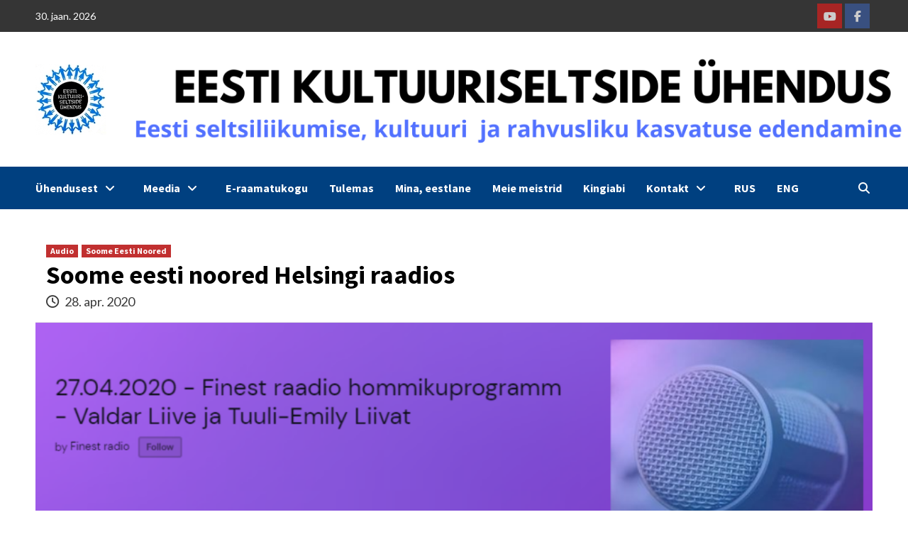

--- FILE ---
content_type: text/html; charset=UTF-8
request_url: https://kultuuriseltsid.ee/2020/04/28/soome-eesti-noored-helsingi-raadios/
body_size: 18583
content:
<!doctype html>
<html lang="et" itemscope itemtype="https://schema.org/BlogPosting">
<head>
    <meta charset="UTF-8">
    <meta name="viewport" content="width=device-width, initial-scale=1">
    <link rel="profile" href="http://gmpg.org/xfn/11">
    <meta name='robots' content='index, follow, max-image-preview:large, max-snippet:-1, max-video-preview:-1' />
	<style>img:is([sizes="auto" i], [sizes^="auto," i]) { contain-intrinsic-size: 3000px 1500px }</style>
	<link rel="alternate" hreflang="et" href="https://kultuuriseltsid.ee/2020/04/28/soome-eesti-noored-helsingi-raadios/" />
<link rel="alternate" hreflang="ru" href="https://kultuuriseltsid.ee/2020/04/28/soome-eesti-noored-helsingi-raadios/?lang=ru" />
<link rel="alternate" hreflang="en" href="https://kultuuriseltsid.ee/2020/04/28/soome-eesti-noored-helsingi-raadios/?lang=en" />
<link rel="alternate" hreflang="x-default" href="https://kultuuriseltsid.ee/2020/04/28/soome-eesti-noored-helsingi-raadios/" />

	<!-- This site is optimized with the Yoast SEO plugin v26.7 - https://yoast.com/wordpress/plugins/seo/ -->
	<title>Soome eesti noored Helsingi raadios - Eesti Kultuuriseltside Ühendus</title>
	<link rel="canonical" href="https://www.kultuuriseltsid.ee/2020/04/28/soome-eesti-noored-helsingi-raadios/" />
	<meta property="og:locale" content="et_EE" />
	<meta property="og:type" content="article" />
	<meta property="og:title" content="Soome eesti noored Helsingi raadios - Eesti Kultuuriseltside Ühendus" />
	<meta property="og:description" content="FINEST fm- Valdar Liive ning Tuuli Liivat otse-eetris, Järelkuulatav siit: https://www.mixcloud.com/Finestradio/27042020-finest-raadio-hommikuprogramm-valdar-liive-ja-tuuli-emily-liivat/?fbclid=IwAR2u44N9cKAdMfcEtqxwIuIkfw-fs6jaFwiBbhsY8kqCPvn281O4lUw9Ujc" />
	<meta property="og:url" content="https://www.kultuuriseltsid.ee/2020/04/28/soome-eesti-noored-helsingi-raadios/" />
	<meta property="og:site_name" content="Eesti Kultuuriseltside Ühendus" />
	<meta property="article:publisher" content="https://www.facebook.com/kultuuriseltsid/" />
	<meta property="article:published_time" content="2020-04-28T08:04:19+00:00" />
	<meta property="article:modified_time" content="2020-04-28T08:04:39+00:00" />
	<meta property="og:image" content="https://www.kultuuriseltsid.ee/wp-content/uploads/2020/04/Tuuli.png" />
	<meta property="og:image:width" content="900" />
	<meta property="og:image:height" content="302" />
	<meta property="og:image:type" content="image/png" />
	<meta name="author" content="Liina Miks" />
	<meta name="twitter:card" content="summary_large_image" />
	<meta name="twitter:label1" content="Written by" />
	<meta name="twitter:data1" content="Liina Miks" />
	<script type="application/ld+json" class="yoast-schema-graph">{"@context":"https://schema.org","@graph":[{"@type":"Article","@id":"https://www.kultuuriseltsid.ee/2020/04/28/soome-eesti-noored-helsingi-raadios/#article","isPartOf":{"@id":"https://www.kultuuriseltsid.ee/2020/04/28/soome-eesti-noored-helsingi-raadios/"},"author":{"name":"Liina Miks","@id":"https://www.kultuuriseltsid.ee/?lang=en/#/schema/person/521609ed719de74a231354ae65136f08"},"headline":"Soome eesti noored Helsingi raadios","datePublished":"2020-04-28T08:04:19+00:00","dateModified":"2020-04-28T08:04:39+00:00","mainEntityOfPage":{"@id":"https://www.kultuuriseltsid.ee/2020/04/28/soome-eesti-noored-helsingi-raadios/"},"wordCount":32,"publisher":{"@id":"https://www.kultuuriseltsid.ee/?lang=en/#organization"},"image":{"@id":"https://www.kultuuriseltsid.ee/2020/04/28/soome-eesti-noored-helsingi-raadios/#primaryimage"},"thumbnailUrl":"https://www.kultuuriseltsid.ee/wp-content/uploads/2020/04/Tuuli.png","articleSection":["Audio","Soome Eesti Noored"],"inLanguage":"et"},{"@type":"WebPage","@id":"https://www.kultuuriseltsid.ee/2020/04/28/soome-eesti-noored-helsingi-raadios/","url":"https://www.kultuuriseltsid.ee/2020/04/28/soome-eesti-noored-helsingi-raadios/","name":"Soome eesti noored Helsingi raadios - Eesti Kultuuriseltside Ühendus","isPartOf":{"@id":"https://www.kultuuriseltsid.ee/?lang=en/#website"},"primaryImageOfPage":{"@id":"https://www.kultuuriseltsid.ee/2020/04/28/soome-eesti-noored-helsingi-raadios/#primaryimage"},"image":{"@id":"https://www.kultuuriseltsid.ee/2020/04/28/soome-eesti-noored-helsingi-raadios/#primaryimage"},"thumbnailUrl":"https://www.kultuuriseltsid.ee/wp-content/uploads/2020/04/Tuuli.png","datePublished":"2020-04-28T08:04:19+00:00","dateModified":"2020-04-28T08:04:39+00:00","breadcrumb":{"@id":"https://www.kultuuriseltsid.ee/2020/04/28/soome-eesti-noored-helsingi-raadios/#breadcrumb"},"inLanguage":"et","potentialAction":[{"@type":"ReadAction","target":["https://www.kultuuriseltsid.ee/2020/04/28/soome-eesti-noored-helsingi-raadios/"]}]},{"@type":"ImageObject","inLanguage":"et","@id":"https://www.kultuuriseltsid.ee/2020/04/28/soome-eesti-noored-helsingi-raadios/#primaryimage","url":"https://www.kultuuriseltsid.ee/wp-content/uploads/2020/04/Tuuli.png","contentUrl":"https://www.kultuuriseltsid.ee/wp-content/uploads/2020/04/Tuuli.png","width":900,"height":302},{"@type":"BreadcrumbList","@id":"https://www.kultuuriseltsid.ee/2020/04/28/soome-eesti-noored-helsingi-raadios/#breadcrumb","itemListElement":[{"@type":"ListItem","position":1,"name":"Home","item":"https://www.kultuuriseltsid.ee/?lang=en"},{"@type":"ListItem","position":2,"name":"Soome eesti noored Helsingi raadios"}]},{"@type":"WebSite","@id":"https://www.kultuuriseltsid.ee/?lang=en/#website","url":"https://www.kultuuriseltsid.ee/?lang=en/","name":"Eesti Kultuuriseltside Ühendus","description":"Eesti kultuuri, vaimsuse ja rahvusliku kasvatuse edendamine","publisher":{"@id":"https://www.kultuuriseltsid.ee/?lang=en/#organization"},"potentialAction":[{"@type":"SearchAction","target":{"@type":"EntryPoint","urlTemplate":"https://www.kultuuriseltsid.ee/?lang=en/?s={search_term_string}"},"query-input":{"@type":"PropertyValueSpecification","valueRequired":true,"valueName":"search_term_string"}}],"inLanguage":"et"},{"@type":"Organization","@id":"https://www.kultuuriseltsid.ee/?lang=en/#organization","name":"kultuuriseltsid","url":"https://www.kultuuriseltsid.ee/?lang=en/","logo":{"@type":"ImageObject","inLanguage":"et","@id":"https://www.kultuuriseltsid.ee/?lang=en/#/schema/logo/image/","url":"https://www.kultuuriseltsid.ee/wp-content/uploads/2020/06/EKSÜ-logo-pisike.jpg","contentUrl":"https://www.kultuuriseltsid.ee/wp-content/uploads/2020/06/EKSÜ-logo-pisike.jpg","width":100,"height":100,"caption":"kultuuriseltsid"},"image":{"@id":"https://www.kultuuriseltsid.ee/?lang=en/#/schema/logo/image/"},"sameAs":["https://www.facebook.com/kultuuriseltsid/"]},{"@type":"Person","@id":"https://www.kultuuriseltsid.ee/?lang=en/#/schema/person/521609ed719de74a231354ae65136f08","name":"Liina Miks","image":{"@type":"ImageObject","inLanguage":"et","@id":"https://www.kultuuriseltsid.ee/?lang=en/#/schema/person/image/","url":"https://secure.gravatar.com/avatar/34db77cd760e3fcc6eb0b7dc64352ea2fb70b993b8634f2b5b495156aa99751b?s=96&d=mm&r=g","contentUrl":"https://secure.gravatar.com/avatar/34db77cd760e3fcc6eb0b7dc64352ea2fb70b993b8634f2b5b495156aa99751b?s=96&d=mm&r=g","caption":"Liina Miks"},"sameAs":["https://kultuuriseltsid.ee/"]}]}</script>
	<!-- / Yoast SEO plugin. -->


<link rel='dns-prefetch' href='//static.addtoany.com' />
<link rel='dns-prefetch' href='//www.kultuuriseltsid.ee' />
<link rel='dns-prefetch' href='//fonts.googleapis.com' />
<link rel='dns-prefetch' href='//use.fontawesome.com' />
<link rel="alternate" type="application/rss+xml" title="Eesti Kultuuriseltside Ühendus &raquo; RSS" href="https://kultuuriseltsid.ee/feed/" />
<script type="text/javascript">
/* <![CDATA[ */
window._wpemojiSettings = {"baseUrl":"https:\/\/s.w.org\/images\/core\/emoji\/16.0.1\/72x72\/","ext":".png","svgUrl":"https:\/\/s.w.org\/images\/core\/emoji\/16.0.1\/svg\/","svgExt":".svg","source":{"concatemoji":"https:\/\/kultuuriseltsid.ee\/wp-includes\/js\/wp-emoji-release.min.js?ver=04075ce2dc4c15faf99f0be290321fd1"}};
/*! This file is auto-generated */
!function(s,n){var o,i,e;function c(e){try{var t={supportTests:e,timestamp:(new Date).valueOf()};sessionStorage.setItem(o,JSON.stringify(t))}catch(e){}}function p(e,t,n){e.clearRect(0,0,e.canvas.width,e.canvas.height),e.fillText(t,0,0);var t=new Uint32Array(e.getImageData(0,0,e.canvas.width,e.canvas.height).data),a=(e.clearRect(0,0,e.canvas.width,e.canvas.height),e.fillText(n,0,0),new Uint32Array(e.getImageData(0,0,e.canvas.width,e.canvas.height).data));return t.every(function(e,t){return e===a[t]})}function u(e,t){e.clearRect(0,0,e.canvas.width,e.canvas.height),e.fillText(t,0,0);for(var n=e.getImageData(16,16,1,1),a=0;a<n.data.length;a++)if(0!==n.data[a])return!1;return!0}function f(e,t,n,a){switch(t){case"flag":return n(e,"\ud83c\udff3\ufe0f\u200d\u26a7\ufe0f","\ud83c\udff3\ufe0f\u200b\u26a7\ufe0f")?!1:!n(e,"\ud83c\udde8\ud83c\uddf6","\ud83c\udde8\u200b\ud83c\uddf6")&&!n(e,"\ud83c\udff4\udb40\udc67\udb40\udc62\udb40\udc65\udb40\udc6e\udb40\udc67\udb40\udc7f","\ud83c\udff4\u200b\udb40\udc67\u200b\udb40\udc62\u200b\udb40\udc65\u200b\udb40\udc6e\u200b\udb40\udc67\u200b\udb40\udc7f");case"emoji":return!a(e,"\ud83e\udedf")}return!1}function g(e,t,n,a){var r="undefined"!=typeof WorkerGlobalScope&&self instanceof WorkerGlobalScope?new OffscreenCanvas(300,150):s.createElement("canvas"),o=r.getContext("2d",{willReadFrequently:!0}),i=(o.textBaseline="top",o.font="600 32px Arial",{});return e.forEach(function(e){i[e]=t(o,e,n,a)}),i}function t(e){var t=s.createElement("script");t.src=e,t.defer=!0,s.head.appendChild(t)}"undefined"!=typeof Promise&&(o="wpEmojiSettingsSupports",i=["flag","emoji"],n.supports={everything:!0,everythingExceptFlag:!0},e=new Promise(function(e){s.addEventListener("DOMContentLoaded",e,{once:!0})}),new Promise(function(t){var n=function(){try{var e=JSON.parse(sessionStorage.getItem(o));if("object"==typeof e&&"number"==typeof e.timestamp&&(new Date).valueOf()<e.timestamp+604800&&"object"==typeof e.supportTests)return e.supportTests}catch(e){}return null}();if(!n){if("undefined"!=typeof Worker&&"undefined"!=typeof OffscreenCanvas&&"undefined"!=typeof URL&&URL.createObjectURL&&"undefined"!=typeof Blob)try{var e="postMessage("+g.toString()+"("+[JSON.stringify(i),f.toString(),p.toString(),u.toString()].join(",")+"));",a=new Blob([e],{type:"text/javascript"}),r=new Worker(URL.createObjectURL(a),{name:"wpTestEmojiSupports"});return void(r.onmessage=function(e){c(n=e.data),r.terminate(),t(n)})}catch(e){}c(n=g(i,f,p,u))}t(n)}).then(function(e){for(var t in e)n.supports[t]=e[t],n.supports.everything=n.supports.everything&&n.supports[t],"flag"!==t&&(n.supports.everythingExceptFlag=n.supports.everythingExceptFlag&&n.supports[t]);n.supports.everythingExceptFlag=n.supports.everythingExceptFlag&&!n.supports.flag,n.DOMReady=!1,n.readyCallback=function(){n.DOMReady=!0}}).then(function(){return e}).then(function(){var e;n.supports.everything||(n.readyCallback(),(e=n.source||{}).concatemoji?t(e.concatemoji):e.wpemoji&&e.twemoji&&(t(e.twemoji),t(e.wpemoji)))}))}((window,document),window._wpemojiSettings);
/* ]]> */
</script>
<link rel='stylesheet' id='latest-posts-block-fontawesome-front-css' href='https://www.kultuuriseltsid.ee/wp-content/plugins/latest-posts-block-lite/src/assets/fontawesome/css/all.css?ver=1768467380' type='text/css' media='all' />
<link rel='stylesheet' id='latest-posts-block-frontend-block-style-css-css' href='https://www.kultuuriseltsid.ee/wp-content/plugins/latest-posts-block-lite/dist/blocks.style.build.css?ver=04075ce2dc4c15faf99f0be290321fd1' type='text/css' media='all' />
<style id='wp-emoji-styles-inline-css' type='text/css'>

	img.wp-smiley, img.emoji {
		display: inline !important;
		border: none !important;
		box-shadow: none !important;
		height: 1em !important;
		width: 1em !important;
		margin: 0 0.07em !important;
		vertical-align: -0.1em !important;
		background: none !important;
		padding: 0 !important;
	}
</style>
<link rel='stylesheet' id='wp-block-library-css' href='https://kultuuriseltsid.ee/wp-includes/css/dist/block-library/style.min.css?ver=04075ce2dc4c15faf99f0be290321fd1' type='text/css' media='all' />
<style id='classic-theme-styles-inline-css' type='text/css'>
/*! This file is auto-generated */
.wp-block-button__link{color:#fff;background-color:#32373c;border-radius:9999px;box-shadow:none;text-decoration:none;padding:calc(.667em + 2px) calc(1.333em + 2px);font-size:1.125em}.wp-block-file__button{background:#32373c;color:#fff;text-decoration:none}
</style>
<style id='font-awesome-svg-styles-default-inline-css' type='text/css'>
.svg-inline--fa {
  display: inline-block;
  height: 1em;
  overflow: visible;
  vertical-align: -.125em;
}
</style>
<link rel='stylesheet' id='font-awesome-svg-styles-css' href='https://www.kultuuriseltsid.ee/wp-content/uploads/font-awesome/v6.6.0/css/svg-with-js.css' type='text/css' media='all' />
<style id='font-awesome-svg-styles-inline-css' type='text/css'>
   .wp-block-font-awesome-icon svg::before,
   .wp-rich-text-font-awesome-icon svg::before {content: unset;}
</style>
<style id='global-styles-inline-css' type='text/css'>
:root{--wp--preset--aspect-ratio--square: 1;--wp--preset--aspect-ratio--4-3: 4/3;--wp--preset--aspect-ratio--3-4: 3/4;--wp--preset--aspect-ratio--3-2: 3/2;--wp--preset--aspect-ratio--2-3: 2/3;--wp--preset--aspect-ratio--16-9: 16/9;--wp--preset--aspect-ratio--9-16: 9/16;--wp--preset--color--black: #000000;--wp--preset--color--cyan-bluish-gray: #abb8c3;--wp--preset--color--white: #ffffff;--wp--preset--color--pale-pink: #f78da7;--wp--preset--color--vivid-red: #cf2e2e;--wp--preset--color--luminous-vivid-orange: #ff6900;--wp--preset--color--luminous-vivid-amber: #fcb900;--wp--preset--color--light-green-cyan: #7bdcb5;--wp--preset--color--vivid-green-cyan: #00d084;--wp--preset--color--pale-cyan-blue: #8ed1fc;--wp--preset--color--vivid-cyan-blue: #0693e3;--wp--preset--color--vivid-purple: #9b51e0;--wp--preset--gradient--vivid-cyan-blue-to-vivid-purple: linear-gradient(135deg,rgba(6,147,227,1) 0%,rgb(155,81,224) 100%);--wp--preset--gradient--light-green-cyan-to-vivid-green-cyan: linear-gradient(135deg,rgb(122,220,180) 0%,rgb(0,208,130) 100%);--wp--preset--gradient--luminous-vivid-amber-to-luminous-vivid-orange: linear-gradient(135deg,rgba(252,185,0,1) 0%,rgba(255,105,0,1) 100%);--wp--preset--gradient--luminous-vivid-orange-to-vivid-red: linear-gradient(135deg,rgba(255,105,0,1) 0%,rgb(207,46,46) 100%);--wp--preset--gradient--very-light-gray-to-cyan-bluish-gray: linear-gradient(135deg,rgb(238,238,238) 0%,rgb(169,184,195) 100%);--wp--preset--gradient--cool-to-warm-spectrum: linear-gradient(135deg,rgb(74,234,220) 0%,rgb(151,120,209) 20%,rgb(207,42,186) 40%,rgb(238,44,130) 60%,rgb(251,105,98) 80%,rgb(254,248,76) 100%);--wp--preset--gradient--blush-light-purple: linear-gradient(135deg,rgb(255,206,236) 0%,rgb(152,150,240) 100%);--wp--preset--gradient--blush-bordeaux: linear-gradient(135deg,rgb(254,205,165) 0%,rgb(254,45,45) 50%,rgb(107,0,62) 100%);--wp--preset--gradient--luminous-dusk: linear-gradient(135deg,rgb(255,203,112) 0%,rgb(199,81,192) 50%,rgb(65,88,208) 100%);--wp--preset--gradient--pale-ocean: linear-gradient(135deg,rgb(255,245,203) 0%,rgb(182,227,212) 50%,rgb(51,167,181) 100%);--wp--preset--gradient--electric-grass: linear-gradient(135deg,rgb(202,248,128) 0%,rgb(113,206,126) 100%);--wp--preset--gradient--midnight: linear-gradient(135deg,rgb(2,3,129) 0%,rgb(40,116,252) 100%);--wp--preset--font-size--small: 13px;--wp--preset--font-size--medium: 20px;--wp--preset--font-size--large: 36px;--wp--preset--font-size--x-large: 42px;--wp--preset--spacing--20: 0.44rem;--wp--preset--spacing--30: 0.67rem;--wp--preset--spacing--40: 1rem;--wp--preset--spacing--50: 1.5rem;--wp--preset--spacing--60: 2.25rem;--wp--preset--spacing--70: 3.38rem;--wp--preset--spacing--80: 5.06rem;--wp--preset--shadow--natural: 6px 6px 9px rgba(0, 0, 0, 0.2);--wp--preset--shadow--deep: 12px 12px 50px rgba(0, 0, 0, 0.4);--wp--preset--shadow--sharp: 6px 6px 0px rgba(0, 0, 0, 0.2);--wp--preset--shadow--outlined: 6px 6px 0px -3px rgba(255, 255, 255, 1), 6px 6px rgba(0, 0, 0, 1);--wp--preset--shadow--crisp: 6px 6px 0px rgba(0, 0, 0, 1);}:where(.is-layout-flex){gap: 0.5em;}:where(.is-layout-grid){gap: 0.5em;}body .is-layout-flex{display: flex;}.is-layout-flex{flex-wrap: wrap;align-items: center;}.is-layout-flex > :is(*, div){margin: 0;}body .is-layout-grid{display: grid;}.is-layout-grid > :is(*, div){margin: 0;}:where(.wp-block-columns.is-layout-flex){gap: 2em;}:where(.wp-block-columns.is-layout-grid){gap: 2em;}:where(.wp-block-post-template.is-layout-flex){gap: 1.25em;}:where(.wp-block-post-template.is-layout-grid){gap: 1.25em;}.has-black-color{color: var(--wp--preset--color--black) !important;}.has-cyan-bluish-gray-color{color: var(--wp--preset--color--cyan-bluish-gray) !important;}.has-white-color{color: var(--wp--preset--color--white) !important;}.has-pale-pink-color{color: var(--wp--preset--color--pale-pink) !important;}.has-vivid-red-color{color: var(--wp--preset--color--vivid-red) !important;}.has-luminous-vivid-orange-color{color: var(--wp--preset--color--luminous-vivid-orange) !important;}.has-luminous-vivid-amber-color{color: var(--wp--preset--color--luminous-vivid-amber) !important;}.has-light-green-cyan-color{color: var(--wp--preset--color--light-green-cyan) !important;}.has-vivid-green-cyan-color{color: var(--wp--preset--color--vivid-green-cyan) !important;}.has-pale-cyan-blue-color{color: var(--wp--preset--color--pale-cyan-blue) !important;}.has-vivid-cyan-blue-color{color: var(--wp--preset--color--vivid-cyan-blue) !important;}.has-vivid-purple-color{color: var(--wp--preset--color--vivid-purple) !important;}.has-black-background-color{background-color: var(--wp--preset--color--black) !important;}.has-cyan-bluish-gray-background-color{background-color: var(--wp--preset--color--cyan-bluish-gray) !important;}.has-white-background-color{background-color: var(--wp--preset--color--white) !important;}.has-pale-pink-background-color{background-color: var(--wp--preset--color--pale-pink) !important;}.has-vivid-red-background-color{background-color: var(--wp--preset--color--vivid-red) !important;}.has-luminous-vivid-orange-background-color{background-color: var(--wp--preset--color--luminous-vivid-orange) !important;}.has-luminous-vivid-amber-background-color{background-color: var(--wp--preset--color--luminous-vivid-amber) !important;}.has-light-green-cyan-background-color{background-color: var(--wp--preset--color--light-green-cyan) !important;}.has-vivid-green-cyan-background-color{background-color: var(--wp--preset--color--vivid-green-cyan) !important;}.has-pale-cyan-blue-background-color{background-color: var(--wp--preset--color--pale-cyan-blue) !important;}.has-vivid-cyan-blue-background-color{background-color: var(--wp--preset--color--vivid-cyan-blue) !important;}.has-vivid-purple-background-color{background-color: var(--wp--preset--color--vivid-purple) !important;}.has-black-border-color{border-color: var(--wp--preset--color--black) !important;}.has-cyan-bluish-gray-border-color{border-color: var(--wp--preset--color--cyan-bluish-gray) !important;}.has-white-border-color{border-color: var(--wp--preset--color--white) !important;}.has-pale-pink-border-color{border-color: var(--wp--preset--color--pale-pink) !important;}.has-vivid-red-border-color{border-color: var(--wp--preset--color--vivid-red) !important;}.has-luminous-vivid-orange-border-color{border-color: var(--wp--preset--color--luminous-vivid-orange) !important;}.has-luminous-vivid-amber-border-color{border-color: var(--wp--preset--color--luminous-vivid-amber) !important;}.has-light-green-cyan-border-color{border-color: var(--wp--preset--color--light-green-cyan) !important;}.has-vivid-green-cyan-border-color{border-color: var(--wp--preset--color--vivid-green-cyan) !important;}.has-pale-cyan-blue-border-color{border-color: var(--wp--preset--color--pale-cyan-blue) !important;}.has-vivid-cyan-blue-border-color{border-color: var(--wp--preset--color--vivid-cyan-blue) !important;}.has-vivid-purple-border-color{border-color: var(--wp--preset--color--vivid-purple) !important;}.has-vivid-cyan-blue-to-vivid-purple-gradient-background{background: var(--wp--preset--gradient--vivid-cyan-blue-to-vivid-purple) !important;}.has-light-green-cyan-to-vivid-green-cyan-gradient-background{background: var(--wp--preset--gradient--light-green-cyan-to-vivid-green-cyan) !important;}.has-luminous-vivid-amber-to-luminous-vivid-orange-gradient-background{background: var(--wp--preset--gradient--luminous-vivid-amber-to-luminous-vivid-orange) !important;}.has-luminous-vivid-orange-to-vivid-red-gradient-background{background: var(--wp--preset--gradient--luminous-vivid-orange-to-vivid-red) !important;}.has-very-light-gray-to-cyan-bluish-gray-gradient-background{background: var(--wp--preset--gradient--very-light-gray-to-cyan-bluish-gray) !important;}.has-cool-to-warm-spectrum-gradient-background{background: var(--wp--preset--gradient--cool-to-warm-spectrum) !important;}.has-blush-light-purple-gradient-background{background: var(--wp--preset--gradient--blush-light-purple) !important;}.has-blush-bordeaux-gradient-background{background: var(--wp--preset--gradient--blush-bordeaux) !important;}.has-luminous-dusk-gradient-background{background: var(--wp--preset--gradient--luminous-dusk) !important;}.has-pale-ocean-gradient-background{background: var(--wp--preset--gradient--pale-ocean) !important;}.has-electric-grass-gradient-background{background: var(--wp--preset--gradient--electric-grass) !important;}.has-midnight-gradient-background{background: var(--wp--preset--gradient--midnight) !important;}.has-small-font-size{font-size: var(--wp--preset--font-size--small) !important;}.has-medium-font-size{font-size: var(--wp--preset--font-size--medium) !important;}.has-large-font-size{font-size: var(--wp--preset--font-size--large) !important;}.has-x-large-font-size{font-size: var(--wp--preset--font-size--x-large) !important;}
:where(.wp-block-post-template.is-layout-flex){gap: 1.25em;}:where(.wp-block-post-template.is-layout-grid){gap: 1.25em;}
:where(.wp-block-columns.is-layout-flex){gap: 2em;}:where(.wp-block-columns.is-layout-grid){gap: 2em;}
:root :where(.wp-block-pullquote){font-size: 1.5em;line-height: 1.6;}
</style>
<link rel='stylesheet' id='responsive-lightbox-prettyphoto-css' href='https://www.kultuuriseltsid.ee/wp-content/plugins/responsive-lightbox/assets/prettyphoto/prettyPhoto.min.css?ver=3.1.6' type='text/css' media='all' />
<link rel='stylesheet' id='wpos-slick-style-css' href='https://www.kultuuriseltsid.ee/wp-content/plugins/wp-slick-slider-and-image-carousel/assets/css/slick.css?ver=3.7.8' type='text/css' media='all' />
<link rel='stylesheet' id='wpsisac-public-style-css' href='https://www.kultuuriseltsid.ee/wp-content/plugins/wp-slick-slider-and-image-carousel/assets/css/wpsisac-public.css?ver=3.7.8' type='text/css' media='all' />
<link rel='stylesheet' id='wpml-legacy-horizontal-list-0-css' href='https://kultuuriseltsid.ee/wp-content/plugins/sitepress-multilingual-cms/templates/language-switchers/legacy-list-horizontal/style.min.css?ver=1' type='text/css' media='all' />
<style id='wpml-legacy-horizontal-list-0-inline-css' type='text/css'>
.wpml-ls-statics-footer a, .wpml-ls-statics-footer .wpml-ls-sub-menu a, .wpml-ls-statics-footer .wpml-ls-sub-menu a:link, .wpml-ls-statics-footer li:not(.wpml-ls-current-language) .wpml-ls-link, .wpml-ls-statics-footer li:not(.wpml-ls-current-language) .wpml-ls-link:link {color:#444444;background-color:#ffffff;}.wpml-ls-statics-footer a, .wpml-ls-statics-footer .wpml-ls-sub-menu a:hover,.wpml-ls-statics-footer .wpml-ls-sub-menu a:focus, .wpml-ls-statics-footer .wpml-ls-sub-menu a:link:hover, .wpml-ls-statics-footer .wpml-ls-sub-menu a:link:focus {color:#000000;background-color:#eeeeee;}.wpml-ls-statics-footer .wpml-ls-current-language > a {color:#444444;background-color:#ffffff;}.wpml-ls-statics-footer .wpml-ls-current-language:hover>a, .wpml-ls-statics-footer .wpml-ls-current-language>a:focus {color:#000000;background-color:#eeeeee;}
</style>
<link rel='stylesheet' id='wpml-menu-item-0-css' href='https://kultuuriseltsid.ee/wp-content/plugins/sitepress-multilingual-cms/templates/language-switchers/menu-item/style.min.css?ver=1' type='text/css' media='all' />
<link rel='stylesheet' id='wp-mapit-leaflet-css-css' href='https://www.kultuuriseltsid.ee/wp-content/plugins/wp-mapit/wp_mapit/css/leaflet.css?ver=1763024664' type='text/css' media='all' />
<link rel='stylesheet' id='wp-mapit-leaflet-responsive-popup-css-css' href='https://www.kultuuriseltsid.ee/wp-content/plugins/wp-mapit/wp_mapit/css/leaflet.responsive.popup.css?ver=1763024664' type='text/css' media='all' />
<link rel='stylesheet' id='wp-mapit-leaflet-gesture-handling-css-css' href='https://www.kultuuriseltsid.ee/wp-content/plugins/wp-mapit/wp_mapit/css/leaflet-gesture-handling.css?ver=1763024664' type='text/css' media='all' />
<link rel='stylesheet' id='wp-mapit-leaflet-fullscreen-css-css' href='https://www.kultuuriseltsid.ee/wp-content/plugins/wp-mapit/wp_mapit/css/leaflet.fullscreen.css?ver=1763024664' type='text/css' media='all' />
<link rel='stylesheet' id='wp-mapit-css-css' href='https://www.kultuuriseltsid.ee/wp-content/plugins/wp-mapit/wp_mapit/css/wp_mapit.css?ver=1763024664' type='text/css' media='all' />
<link rel='stylesheet' id='font-awesome-v5-css' href='https://www.kultuuriseltsid.ee/wp-content/themes/covernews/assets/font-awesome-v5/css/fontawesome-all.min.css?ver=04075ce2dc4c15faf99f0be290321fd1' type='text/css' media='all' />
<link rel='stylesheet' id='bootstrap-css' href='https://www.kultuuriseltsid.ee/wp-content/themes/covernews/assets/bootstrap/css/bootstrap.min.css?ver=04075ce2dc4c15faf99f0be290321fd1' type='text/css' media='all' />
<link rel='stylesheet' id='slick-css' href='https://www.kultuuriseltsid.ee/wp-content/themes/covernews/assets/slick/css/slick.css?ver=04075ce2dc4c15faf99f0be290321fd1' type='text/css' media='all' />
<link rel='stylesheet' id='covernews-google-fonts-css' href='https://fonts.googleapis.com/css?family=Source%20Sans%20Pro:400,400i,700,700i|Lato:400,300,400italic,900,700&#038;subset=latin,latin-ext' type='text/css' media='all' />
<link rel='stylesheet' id='covernews-style-css' href='https://www.kultuuriseltsid.ee/wp-content/themes/covernews/style.css?ver=3.4.3' type='text/css' media='all' />
<link rel='stylesheet' id='font-awesome-official-css' href='https://use.fontawesome.com/releases/v6.6.0/css/all.css' type='text/css' media='all' integrity="sha384-h/hnnw1Bi4nbpD6kE7nYfCXzovi622sY5WBxww8ARKwpdLj5kUWjRuyiXaD1U2JT" crossorigin="anonymous" />
<link rel='stylesheet' id='addtoany-css' href='https://www.kultuuriseltsid.ee/wp-content/plugins/add-to-any/addtoany.min.css?ver=1.16' type='text/css' media='all' />
<link rel='stylesheet' id='font-awesome-official-v4shim-css' href='https://use.fontawesome.com/releases/v6.6.0/css/v4-shims.css' type='text/css' media='all' integrity="sha384-Heamg4F/EELwbmnBJapxaWTkcdX/DCrJpYgSshI5BkI7xghn3RvDcpG+1xUJt/7K" crossorigin="anonymous" />
<script type="text/javascript" id="addtoany-core-js-before">
/* <![CDATA[ */
window.a2a_config=window.a2a_config||{};a2a_config.callbacks=[];a2a_config.overlays=[];a2a_config.templates={};a2a_localize = {
	Share: "Share",
	Save: "Save",
	Subscribe: "Subscribe",
	Email: "Email",
	Bookmark: "Bookmark",
	ShowAll: "Show all",
	ShowLess: "Show less",
	FindServices: "Find service(s)",
	FindAnyServiceToAddTo: "Instantly find any service to add to",
	PoweredBy: "Powered by",
	ShareViaEmail: "Share via email",
	SubscribeViaEmail: "Subscribe via email",
	BookmarkInYourBrowser: "Bookmark in your browser",
	BookmarkInstructions: "Press Ctrl+D or \u2318+D to bookmark this page",
	AddToYourFavorites: "Add to your favorites",
	SendFromWebOrProgram: "Send from any email address or email program",
	EmailProgram: "Email program",
	More: "More&#8230;",
	ThanksForSharing: "Thanks for sharing!",
	ThanksForFollowing: "Thanks for following!"
};
/* ]]> */
</script>
<script type="text/javascript" defer src="https://static.addtoany.com/menu/page.js" id="addtoany-core-js"></script>
<script type="text/javascript" src="https://kultuuriseltsid.ee/wp-includes/js/jquery/jquery.min.js?ver=3.7.1" id="jquery-core-js"></script>
<script type="text/javascript" src="https://kultuuriseltsid.ee/wp-includes/js/jquery/jquery-migrate.min.js?ver=3.4.1" id="jquery-migrate-js"></script>
<script type="text/javascript" defer src="https://www.kultuuriseltsid.ee/wp-content/plugins/add-to-any/addtoany.min.js?ver=1.1" id="addtoany-jquery-js"></script>
<script type="text/javascript" src="https://www.kultuuriseltsid.ee/wp-content/plugins/responsive-lightbox/assets/prettyphoto/jquery.prettyPhoto.min.js?ver=3.1.6" id="responsive-lightbox-prettyphoto-js"></script>
<script type="text/javascript" src="https://kultuuriseltsid.ee/wp-includes/js/underscore.min.js?ver=1.13.7" id="underscore-js"></script>
<script type="text/javascript" src="https://www.kultuuriseltsid.ee/wp-content/plugins/responsive-lightbox/assets/infinitescroll/infinite-scroll.pkgd.min.js?ver=4.0.1" id="responsive-lightbox-infinite-scroll-js"></script>
<script type="text/javascript" src="https://www.kultuuriseltsid.ee/wp-content/plugins/responsive-lightbox/assets/dompurify/purify.min.js?ver=3.3.1" id="dompurify-js"></script>
<script type="text/javascript" id="responsive-lightbox-sanitizer-js-before">
/* <![CDATA[ */
window.RLG = window.RLG || {}; window.RLG.sanitizeAllowedHosts = ["youtube.com","www.youtube.com","youtu.be","vimeo.com","player.vimeo.com"];
/* ]]> */
</script>
<script type="text/javascript" src="https://www.kultuuriseltsid.ee/wp-content/plugins/responsive-lightbox/js/sanitizer.js?ver=2.6.1" id="responsive-lightbox-sanitizer-js"></script>
<script type="text/javascript" id="responsive-lightbox-js-before">
/* <![CDATA[ */
var rlArgs = {"script":"prettyphoto","selector":"lightbox","customEvents":"","activeGalleries":true,"animationSpeed":"normal","slideshow":false,"slideshowDelay":5000,"slideshowAutoplay":false,"opacity":"0.75","showTitle":true,"allowResize":true,"allowExpand":true,"width":1080,"height":720,"separator":"\/","theme":"pp_default","horizontalPadding":20,"hideFlash":false,"wmode":"opaque","videoAutoplay":false,"modal":false,"deeplinking":false,"overlayGallery":true,"keyboardShortcuts":true,"social":false,"woocommerce_gallery":false,"ajaxurl":"https:\/\/kultuuriseltsid.ee\/wp-admin\/admin-ajax.php","nonce":"32a95d6d7a","preview":false,"postId":15490,"scriptExtension":false};
/* ]]> */
</script>
<script type="text/javascript" src="https://www.kultuuriseltsid.ee/wp-content/plugins/responsive-lightbox/js/front.js?ver=2.6.1" id="responsive-lightbox-js"></script>

<!-- OG: 3.3.0 -->
<meta property="og:image" content="https://www.kultuuriseltsid.ee/wp-content/uploads/2020/04/Tuuli.png"><meta property="og:image:secure_url" content="https://www.kultuuriseltsid.ee/wp-content/uploads/2020/04/Tuuli.png"><meta property="og:image:width" content="900"><meta property="og:image:height" content="302"><meta property="og:image:alt" content="Tuuli"><meta property="og:image:type" content="image/png"><meta property="og:description" content="FINEST fm- Valdar Liive ning Tuuli Liivat otse-eetris, Järelkuulatav siit: https://www.mixcloud.com/Finestradio/27042020-finest-raadio-hommikuprogramm-valdar-liive-ja-tuuli-emily-liivat/?fbclid=IwAR2u44N9cKAdMfcEtqxwIuIkfw-fs6jaFwiBbhsY8kqCPvn281O4lUw9Ujc"><meta property="og:type" content="article"><meta property="og:locale" content="et"><meta property="og:site_name" content="Eesti Kultuuriseltside Ühendus"><meta property="og:title" content="Soome eesti noored Helsingi raadios"><meta property="og:url" content="https://www.kultuuriseltsid.ee/2020/04/28/soome-eesti-noored-helsingi-raadios/"><meta property="og:updated_time" content="2020-04-28T11:04:39+03:00">
<meta property="article:published_time" content="2020-04-28T08:04:19+00:00"><meta property="article:modified_time" content="2020-04-28T08:04:39+00:00"><meta property="article:section" content="Audio"><meta property="article:section" content="Soome Eesti Noored"><meta property="article:author:first_name" content="Liina"><meta property="article:author:last_name" content="Miks"><meta property="article:author:username" content="Liina Miks">
<meta property="twitter:partner" content="ogwp"><meta property="twitter:card" content="summary_large_image"><meta property="twitter:image" content="https://www.kultuuriseltsid.ee/wp-content/uploads/2020/04/Tuuli.png"><meta property="twitter:image:alt" content="Tuuli"><meta property="twitter:title" content="Soome eesti noored Helsingi raadios"><meta property="twitter:description" content="FINEST fm- Valdar Liive ning Tuuli Liivat otse-eetris, Järelkuulatav siit:..."><meta property="twitter:url" content="https://www.kultuuriseltsid.ee/2020/04/28/soome-eesti-noored-helsingi-raadios/">
<meta itemprop="image" content="https://www.kultuuriseltsid.ee/wp-content/uploads/2020/04/Tuuli.png"><meta itemprop="name" content="Soome eesti noored Helsingi raadios"><meta itemprop="description" content="FINEST fm- Valdar Liive ning Tuuli Liivat otse-eetris, Järelkuulatav siit: https://www.mixcloud.com/Finestradio/27042020-finest-raadio-hommikuprogramm-valdar-liive-ja-tuuli-emily-liivat/?fbclid=IwAR2u44N9cKAdMfcEtqxwIuIkfw-fs6jaFwiBbhsY8kqCPvn281O4lUw9Ujc"><meta itemprop="datePublished" content="2020-04-28"><meta itemprop="dateModified" content="2020-04-28T08:04:39+00:00"><meta itemprop="author" content="Liina Miks">
<meta property="profile:first_name" content="Liina"><meta property="profile:last_name" content="Miks"><meta property="profile:username" content="Liina Miks">
<!-- /OG -->

<link rel="https://api.w.org/" href="https://kultuuriseltsid.ee/wp-json/" /><link rel="alternate" title="JSON" type="application/json" href="https://kultuuriseltsid.ee/wp-json/wp/v2/posts/15490" /><link rel="EditURI" type="application/rsd+xml" title="RSD" href="https://kultuuriseltsid.ee/xmlrpc.php?rsd" />

<link rel='shortlink' href='https://kultuuriseltsid.ee/?p=15490' />
<link rel="alternate" title="oEmbed (JSON)" type="application/json+oembed" href="https://kultuuriseltsid.ee/wp-json/oembed/1.0/embed?url=https%3A%2F%2Fkultuuriseltsid.ee%2F2020%2F04%2F28%2Fsoome-eesti-noored-helsingi-raadios%2F" />
<link rel="alternate" title="oEmbed (XML)" type="text/xml+oembed" href="https://kultuuriseltsid.ee/wp-json/oembed/1.0/embed?url=https%3A%2F%2Fkultuuriseltsid.ee%2F2020%2F04%2F28%2Fsoome-eesti-noored-helsingi-raadios%2F&#038;format=xml" />
<meta name="generator" content="WPML ver:4.6.13 stt:1,15,45;" />
<link rel='dns-prefetch' href='https://i0.wp.com/'><link rel='preconnect' href='https://i0.wp.com/' crossorigin><link rel='dns-prefetch' href='https://i1.wp.com/'><link rel='preconnect' href='https://i1.wp.com/' crossorigin><link rel='dns-prefetch' href='https://i2.wp.com/'><link rel='preconnect' href='https://i2.wp.com/' crossorigin><link rel='dns-prefetch' href='https://i3.wp.com/'><link rel='preconnect' href='https://i3.wp.com/' crossorigin><!-- Analytics by WP Statistics - https://wp-statistics.com -->
        <style type="text/css">
                        body .masthead-banner.data-bg:before {
                background: rgba(0,0,0,0);
            }
                        .site-title,
            .site-description {
                position: absolute;
                clip: rect(1px, 1px, 1px, 1px);
                display: none;
            }

                    @media (min-width: 768px){
            .elementor-default .elementor-section.elementor-section-full_width > .elementor-container,
            .elementor-page .elementor-section.elementor-section-full_width > .elementor-container,
            .elementor-default .elementor-section.elementor-section-boxed > .elementor-container,
            .elementor-page .elementor-section.elementor-section-boxed > .elementor-container {
                max-width: 730px;
            }
        }
        @media (min-width: 992px){
            .elementor-default .elementor-section.elementor-section-full_width > .elementor-container,
            .elementor-page .elementor-section.elementor-section-full_width > .elementor-container,
            .elementor-default .elementor-section.elementor-section-boxed > .elementor-container,
            .elementor-page .elementor-section.elementor-section-boxed > .elementor-container {
                max-width: 950px;
            }
        }
        @media only screen and (min-width: 1401px){
            .elementor-default .elementor-section.elementor-section-full_width > .elementor-container,
            .elementor-page .elementor-section.elementor-section-full_width > .elementor-container,
            .elementor-default .elementor-section.elementor-section-boxed > .elementor-container,
            .elementor-page .elementor-section.elementor-section-boxed > .elementor-container {
                max-width: 1180px;
            }
        }
        @media only screen and (min-width: 1200px) and (max-width: 1400px){
            .elementor-default .elementor-section.elementor-section-full_width > .elementor-container,
            .elementor-page .elementor-section.elementor-section-full_width > .elementor-container,
            .elementor-default .elementor-section.elementor-section-boxed > .elementor-container,
            .elementor-page .elementor-section.elementor-section-boxed > .elementor-container {
                max-width: 1160px;
            }
        }
        @media (min-width: 1680px){            
            .elementor-default .elementor-section.elementor-section-full_width > .elementor-container,
            .elementor-page .elementor-section.elementor-section-full_width > .elementor-container,
            .elementor-default .elementor-section.elementor-section-boxed > .elementor-container,
            .elementor-page .elementor-section.elementor-section-boxed > .elementor-container {
                max-width: 1580px;
            }
        }
        
        .align-content-left .elementor-section-stretched,
        .align-content-right .elementor-section-stretched {
            max-width: 100%;
            left: 0 !important;
        }


        </style>
        <style type="text/css" id="custom-background-css">
body.custom-background { background-color: #ffffff; }
</style>
	<link rel="icon" href="https://www.kultuuriseltsid.ee/wp-content/uploads/2018/02/cropped-logo-kultuuriseltsid-32x32.jpg" sizes="32x32" />
<link rel="icon" href="https://www.kultuuriseltsid.ee/wp-content/uploads/2018/02/cropped-logo-kultuuriseltsid-192x192.jpg" sizes="192x192" />
<link rel="apple-touch-icon" href="https://www.kultuuriseltsid.ee/wp-content/uploads/2018/02/cropped-logo-kultuuriseltsid-180x180.jpg" />
<meta name="msapplication-TileImage" content="https://www.kultuuriseltsid.ee/wp-content/uploads/2018/02/cropped-logo-kultuuriseltsid-270x270.jpg" />
		<style type="text/css" id="wp-custom-css">
			/* Menüü riba jääb siniseks – ära muuda */
.main-navigation {
  background-color: #004080 !important;
}

/* Kolm tulpa */
.front-page {
  display: flex;
  flex-wrap: nowrap;
  justify-content: space-between;
  gap: 20px;
}

.column {
  flex: 1;
  min-width: 250px;
}

/* Klikitavad lingid */
.column a,
.eesti-keel-pane a,
.entry-header a {
  color: #004080;
  text-decoration: none;
  display: inline-block;
  position: relative;
  z-index: 2;
  pointer-events: auto;
}

.column a:hover,
.eesti-keel-pane a:hover,
.entry-header a:hover {
  text-decoration: underline;
}

/* Eesti keel paan allservas */
.eesti-keel-pane {
  background-color: #f2f2f2;
  padding: 20px;
  margin-top: 40px;
  margin-bottom: 0;
}

/* Footer kohe allservas */
.site-footer {
  background-color: #000;
  color: #fff;
  padding: 30px;
  text-align: center;
}
.metaslider img {
    object-fit: contain !important;
    object-position: center center !important;
    max-height: 100%;
    max-width: 100%;
    display: block;
    margin: 0 auto;
}
		</style>
		
	<!-- Google tag (gtag.js) -->
<script async src="https://www.googletagmanager.com/gtag/js?id=UA-114694742-1"></script>
<script>
  window.dataLayer = window.dataLayer || [];
  function gtag(){dataLayer.push(arguments);}
  gtag('js', new Date());

  gtag('config', 'UA-114694742-1');
</script>
</head>

<body class="wp-singular post-template-default single single-post postid-15490 single-format-standard custom-background wp-custom-logo wp-embed-responsive wp-theme-covernews metaslider-plugin default-content-layout aft-sticky-sidebar default single-content-mode-default header-image-default full-width-content">

    <div id="af-preloader">
        <div id="loader-wrapper">
            <div id="loader"></div>
        </div>
    </div>

<div id="page" class="site">
    <a class="skip-link screen-reader-text" href="#content">Skip to content</a>
	
	<!-- MetaSlider 61211 not found -->
    <div class="header-layout-1">
                    <div class="top-masthead">

                <div class="container">
                    <div class="row">
                                                    <div class="col-xs-12 col-sm-12 col-md-8 device-center">
                                                                    <span class="topbar-date">
                                       30. jaan. 2026                                    </span>

                                
                                                            </div>
                                                                            <div class="col-xs-12 col-sm-12 col-md-4 pull-right">
                                <div class="social-navigation"><ul id="social-menu" class="menu"><li id="menu-item-33264" class="menu-item menu-item-type-custom menu-item-object-custom menu-item-33264"><a href="https://www.youtube.com/channel/UChNj3k5YilZB36UyJOYfh7Q"><span class="screen-reader-text">Youtube</span></a></li>
<li id="menu-item-33265" class="menu-item menu-item-type-custom menu-item-object-custom menu-item-33265"><a href="https://www.facebook.com/eestikultuur"><span class="screen-reader-text">Facebook</span></a></li>
</ul></div>                            </div>
                                            </div>
                </div>
            </div> <!--    Topbar Ends-->
                <header id="masthead" class="site-header">
                        <div class="masthead-banner data-bg"
                 data-background="https://www.kultuuriseltsid.ee/wp-content/uploads/2024/08/Lisage-pealkiri-10.png">
                <div class="container">
                    <div class="row">
                        <div class="col-md-4">
                            <div class="site-branding">
                                <a href="https://kultuuriseltsid.ee/" class="custom-logo-link" rel="home"><img width="100" height="100" src="https://www.kultuuriseltsid.ee/wp-content/uploads/2020/06/EKSÜ-logo-pisike.jpg" class="custom-logo" alt="Eesti Kultuuriseltside Ühendus" decoding="async" /></a>                                    <p class="site-title font-family-1">
                                        <a href="https://kultuuriseltsid.ee/"
                                           rel="home">Eesti Kultuuriseltside Ühendus</a>
                                    </p>
                                
                                                                    <p class="site-description">Eesti kultuuri, vaimsuse ja rahvusliku kasvatuse edendamine</p>
                                                            </div>
                        </div>
                        <div class="col-md-8">
                                                    </div>
                    </div>
                </div>
            </div>
            <nav id="site-navigation" class="main-navigation">
                <div class="container">
                    <div class="row">
                        <div class="kol-12">
                            <div class="navigation-container">

                                <div class="main-navigation-container-items-wrapper">

                                <span class="toggle-menu" aria-controls="primary-menu" aria-expanded="false">
                                    <a href="javascript:void(0)" class="aft-void-menu">
                                <span class="screen-reader-text">Primary Menu</span>
                                 <i class="ham"></i>
                                    </a>
                        </span>
                                    <span class="af-mobile-site-title-wrap">
                            <a href="https://kultuuriseltsid.ee/" class="custom-logo-link" rel="home"><img width="100" height="100" src="https://www.kultuuriseltsid.ee/wp-content/uploads/2020/06/EKSÜ-logo-pisike.jpg" class="custom-logo" alt="Eesti Kultuuriseltside Ühendus" decoding="async" /></a>                                    <p class="site-title font-family-1">
                                <a href="https://kultuuriseltsid.ee/"
                                   rel="home">Eesti Kultuuriseltside Ühendus</a>
                            </p>
                        </span>
                                    <div class="menu main-menu"><ul id="primary-menu" class="menu"><li id="menu-item-25749" class="menu-item menu-item-type-post_type menu-item-object-page menu-item-has-children menu-item-25749"><a href="https://kultuuriseltsid.ee/seltsitegevus-eesti-kultuur/">Ühendusest</a>
<ul class="sub-menu">
	<li id="menu-item-25752" class="menu-item menu-item-type-post_type menu-item-object-page menu-item-25752"><a href="https://kultuuriseltsid.ee/seltsitegevus-eesti-kultuur/pohikiri/">Põhikiri</a></li>
	<li id="menu-item-25754" class="menu-item menu-item-type-post_type menu-item-object-page menu-item-25754"><a href="https://kultuuriseltsid.ee/seltsitegevus-eesti-kultuur/liikmed/">Liikmed</a></li>
	<li id="menu-item-25751" class="menu-item menu-item-type-post_type menu-item-object-page menu-item-25751"><a href="https://kultuuriseltsid.ee/seltsitegevus-eesti-kultuur/juhatus/">Juhatus ja tegevmeeskond</a></li>
	<li id="menu-item-25753" class="menu-item menu-item-type-post_type menu-item-object-page menu-item-25753"><a href="https://kultuuriseltsid.ee/seltsitegevus-eesti-kultuur/arengukava/">Arengukava</a></li>
	<li id="menu-item-25756" class="menu-item menu-item-type-post_type menu-item-object-page menu-item-25756"><a href="https://kultuuriseltsid.ee/seltsitegevus-eesti-kultuur/aruanded/">Aruanded</a></li>
	<li id="menu-item-25750" class="menu-item menu-item-type-post_type menu-item-object-page menu-item-25750"><a href="https://kultuuriseltsid.ee/seltsitegevus-eesti-kultuur/meedia/">Kuukirjad</a></li>
	<li id="menu-item-45365" class="menu-item menu-item-type-post_type menu-item-object-page menu-item-45365"><a href="https://kultuuriseltsid.ee/liitu-meiega/">Liitu meiega!</a></li>
	<li id="menu-item-45364" class="menu-item menu-item-type-post_type menu-item-object-page menu-item-45364"><a href="https://kultuuriseltsid.ee/toeta-meid/">Toeta meid</a></li>
	<li id="menu-item-45363" class="menu-item menu-item-type-post_type menu-item-object-page menu-item-45363"><a href="https://kultuuriseltsid.ee/kontakt/">Kontakt</a></li>
</ul>
</li>
<li id="menu-item-53457" class="menu-item menu-item-type-custom menu-item-object-custom menu-item-has-children menu-item-53457"><a href="#">Meedia</a>
<ul class="sub-menu">
	<li id="menu-item-25757" class="menu-item menu-item-type-post_type menu-item-object-page menu-item-25757"><a href="https://kultuuriseltsid.ee/videod/">Video</a></li>
	<li id="menu-item-25758" class="menu-item menu-item-type-post_type menu-item-object-page menu-item-25758"><a href="https://kultuuriseltsid.ee/audio/">Audio</a></li>
</ul>
</li>
<li id="menu-item-26235" class="menu-item menu-item-type-post_type menu-item-object-page menu-item-26235"><a href="https://kultuuriseltsid.ee/e-raamat/">E-raamatukogu</a></li>
<li id="menu-item-53465" class="menu-item menu-item-type-taxonomy menu-item-object-category menu-item-53465"><a href="https://kultuuriseltsid.ee/teema/tulemas/">Tulemas</a></li>
<li id="menu-item-28587" class="menu-item menu-item-type-taxonomy menu-item-object-category menu-item-28587"><a href="https://kultuuriseltsid.ee/teema/eksu/eestlane/">Mina, eestlane</a></li>
<li id="menu-item-43833" class="menu-item menu-item-type-taxonomy menu-item-object-category menu-item-43833"><a href="https://kultuuriseltsid.ee/teema/meie-meistrid/">Meie meistrid</a></li>
<li id="menu-item-45370" class="menu-item menu-item-type-post_type menu-item-object-page menu-item-45370"><a href="https://kultuuriseltsid.ee/kingiabi/">Kingiabi</a></li>
<li id="menu-item-25759" class="menu-item menu-item-type-post_type menu-item-object-page menu-item-has-children menu-item-25759"><a href="https://kultuuriseltsid.ee/kontakt/">Kontakt</a>
<ul class="sub-menu">
	<li id="menu-item-45411" class="menu-item menu-item-type-post_type menu-item-object-page menu-item-45411"><a href="https://kultuuriseltsid.ee/liitu-meiega/">Liitu meiega!</a></li>
</ul>
</li>
<li id="menu-item-wpml-ls-9-ru" class="menu-item wpml-ls-slot-9 wpml-ls-item wpml-ls-item-ru wpml-ls-menu-item wpml-ls-first-item menu-item-type-wpml_ls_menu_item menu-item-object-wpml_ls_menu_item menu-item-wpml-ls-9-ru"><a href="https://kultuuriseltsid.ee/2020/04/28/soome-eesti-noored-helsingi-raadios/?lang=ru" title="RUS"><span class="wpml-ls-native" lang="ru">RUS</span></a></li>
<li id="menu-item-wpml-ls-9-en" class="menu-item wpml-ls-slot-9 wpml-ls-item wpml-ls-item-en wpml-ls-menu-item wpml-ls-last-item menu-item-type-wpml_ls_menu_item menu-item-object-wpml_ls_menu_item menu-item-wpml-ls-9-en"><a href="https://kultuuriseltsid.ee/2020/04/28/soome-eesti-noored-helsingi-raadios/?lang=en" title="ENG"><span class="wpml-ls-native" lang="en">ENG</span></a></li>
</ul></div>                                </div>
                                <div class="cart-search">

                                    <div class="af-search-wrap">
                                        <div class="search-overlay">
                                            <a href="#" title="Search" class="search-icon">
                                                <i class="fa fa-search"></i>
                                            </a>
                                            <div class="af-search-form">
                                                <form role="search" method="get" class="search-form" action="https://kultuuriseltsid.ee/">
				<label>
					<span class="screen-reader-text">Otsi:</span>
					<input type="search" class="search-field" placeholder="Otsi &hellip;" value="" name="s" />
				</label>
				<input type="submit" class="search-submit" value="Otsi" />
			<input type='hidden' name='lang' value='et' /></form>                                            </div>
                                        </div>
                                    </div>
                                </div>


                            </div>
                        </div>
                    </div>
                </div>
            </nav>
        </header>
    </div>

    <div id="content" class="container">
        <div class="section-block-upper row">
                <div id="primary" class="content-area">
                    <main id="main" class="site-main">

                                                    <article id="post-15490" class="af-single-article post-15490 post type-post status-publish format-standard has-post-thumbnail hentry category-audio category-soome-eesti-noored">
                                <div class="entry-content-wrap">
                                    <header class="entry-header">

    <div class="header-details-wrapper">
        <div class="entry-header-details">
                            <div class="figure-categories figure-categories-bg">
                                        <ul class="cat-links"><li class="meta-category">
                             <a class="covernews-categories category-color-1" href="https://kultuuriseltsid.ee/teema/audio/" alt="View all posts in Audio"> 
                                 Audio
                             </a>
                        </li><li class="meta-category">
                             <a class="covernews-categories category-color-1" href="https://kultuuriseltsid.ee/teema/soome-eesti-noored/" alt="View all posts in Soome Eesti Noored"> 
                                 Soome Eesti Noored
                             </a>
                        </li></ul>                </div>
                        <h1 class="entry-title">Soome eesti noored Helsingi raadios</h1>
            
                
        <span class="author-links">
                            <span class="item-metadata posts-date">
                <i class="far fa-clock"></i>
                    28. apr. 2020            </span>
                                </span>
                        

                    </div>
    </div>

        <div class="aft-post-thumbnail-wrapper">    
                    <div class="post-thumbnail full-width-image">
                    <img width="900" height="302" src="https://www.kultuuriseltsid.ee/wp-content/uploads/2020/04/Tuuli.png" class="attachment-covernews-featured size-covernews-featured wp-post-image" alt="Soome eesti noored Helsingi raadios" title="Soome eesti noored Helsingi raadios" decoding="async" fetchpriority="high" srcset="https://www.kultuuriseltsid.ee/wp-content/uploads/2020/04/Tuuli.png 900w, https://www.kultuuriseltsid.ee/wp-content/uploads/2020/04/Tuuli-300x101.png 300w, https://www.kultuuriseltsid.ee/wp-content/uploads/2020/04/Tuuli-768x258.png 768w" sizes="(max-width: 900px) 100vw, 900px" />                </div>
            
                </div>
    </header><!-- .entry-header -->                                    

    <div class="entry-content">
        <p>FINEST fm- Valdar Liive ning Tuuli Liivat otse-eetris,</p>
<p><span id="more-15490"></span></p>
<p>Järelkuulatav siit: <a href="https://www.mixcloud.com/Finestradio/27042020-finest-raadio-hommikuprogramm-valdar-liive-ja-tuuli-emily-liivat/?fbclid=IwAR2u44N9cKAdMfcEtqxwIuIkfw-fs6jaFwiBbhsY8kqCPvn281O4lUw9Ujc" target="_blank" rel="noopener noreferrer">https://www.mixcloud.com/Finestradio/27042020-finest-raadio-hommikuprogramm-valdar-liive-ja-tuuli-emily-liivat/?fbclid=IwAR2u44N9cKAdMfcEtqxwIuIkfw-fs6jaFwiBbhsY8kqCPvn281O4lUw9Ujc</a></p>
<div class="addtoany_share_save_container addtoany_content addtoany_content_bottom"><div class="a2a_kit a2a_kit_size_32 addtoany_list" data-a2a-url="https://kultuuriseltsid.ee/2020/04/28/soome-eesti-noored-helsingi-raadios/" data-a2a-title="Soome eesti noored Helsingi raadios"><a class="a2a_button_facebook" href="https://www.addtoany.com/add_to/facebook?linkurl=https%3A%2F%2Fkultuuriseltsid.ee%2F2020%2F04%2F28%2Fsoome-eesti-noored-helsingi-raadios%2F&amp;linkname=Soome%20eesti%20noored%20Helsingi%20raadios" title="Facebook" rel="nofollow noopener" target="_blank"></a><a class="a2a_button_twitter" href="https://www.addtoany.com/add_to/twitter?linkurl=https%3A%2F%2Fkultuuriseltsid.ee%2F2020%2F04%2F28%2Fsoome-eesti-noored-helsingi-raadios%2F&amp;linkname=Soome%20eesti%20noored%20Helsingi%20raadios" title="Twitter" rel="nofollow noopener" target="_blank"></a><a class="a2a_button_linkedin" href="https://www.addtoany.com/add_to/linkedin?linkurl=https%3A%2F%2Fkultuuriseltsid.ee%2F2020%2F04%2F28%2Fsoome-eesti-noored-helsingi-raadios%2F&amp;linkname=Soome%20eesti%20noored%20Helsingi%20raadios" title="LinkedIn" rel="nofollow noopener" target="_blank"></a><a class="a2a_button_whatsapp" href="https://www.addtoany.com/add_to/whatsapp?linkurl=https%3A%2F%2Fkultuuriseltsid.ee%2F2020%2F04%2F28%2Fsoome-eesti-noored-helsingi-raadios%2F&amp;linkname=Soome%20eesti%20noored%20Helsingi%20raadios" title="WhatsApp" rel="nofollow noopener" target="_blank"></a><a class="a2a_dd addtoany_share_save addtoany_share" href="https://www.addtoany.com/share"></a></div></div>                    <div class="post-item-metadata entry-meta">
                            </div>
                
	<nav class="navigation post-navigation" aria-label="Continue Reading">
		<h2 class="screen-reader-text">Continue Reading</h2>
		<div class="nav-links"><div class="nav-previous"><a href="https://kultuuriseltsid.ee/2020/04/20/tampere-arvamusfestival/" rel="prev"><span class="em-post-navigation">Previous</span> Tampere arvamusfestival</a></div><div class="nav-next"><a href="https://kultuuriseltsid.ee/2020/08/25/uhendus-soome-seltside-koostoopaeval/" rel="next"><span class="em-post-navigation">Next</span> Kultuuriseltside Ühendus osales Soome eesti seltside koostööpäeval</a></div></div>
	</nav>            </div><!-- .entry-content -->


                                </div>
                                
<div class="promotionspace enable-promotionspace">

    <div class="em-reated-posts  col-ten">
<div class="row">
                            <h3 class="related-title">                    
                    Samal teemal                </h3>
                    <div class="row">
                                    <div class="col-sm-4 latest-posts-grid" data-mh="latest-posts-grid">
                        <div class="spotlight-post">
                            <figure class="categorised-article inside-img">
                                <div class="categorised-article-wrapper">
                                    <div class="data-bg-hover data-bg-categorised read-bg-img">
                                        <a href="https://kultuuriseltsid.ee/2025/12/03/lati-raadio-detsembrikuine-saade/">
                                            <img width="300" height="107" src="https://www.kultuuriseltsid.ee/wp-content/uploads/2022/07/Lati-pais-300x107.jpg" class="attachment-medium size-medium wp-post-image" alt="Läti raadio detsembrikuine saade" title="Läti raadio detsembrikuine saade" decoding="async" srcset="https://www.kultuuriseltsid.ee/wp-content/uploads/2022/07/Lati-pais-300x107.jpg 300w, https://www.kultuuriseltsid.ee/wp-content/uploads/2022/07/Lati-pais-768x273.jpg 768w, https://www.kultuuriseltsid.ee/wp-content/uploads/2022/07/Lati-pais.jpg 900w" sizes="(max-width: 300px) 100vw, 300px" />                                        </a>
                                    </div>
                                </div>
                                                                <div class="figure-categories figure-categories-bg">

                                    <ul class="cat-links"><li class="meta-category">
                             <a class="covernews-categories category-color-1" href="https://kultuuriseltsid.ee/teema/audio/" alt="View all posts in Audio"> 
                                 Audio
                             </a>
                        </li><li class="meta-category">
                             <a class="covernews-categories category-color-1" href="https://kultuuriseltsid.ee/teema/jarelkaja/" alt="View all posts in Järelkaja"> 
                                 Järelkaja
                             </a>
                        </li><li class="meta-category">
                             <a class="covernews-categories category-color-1" href="https://kultuuriseltsid.ee/teema/lati-selts/" alt="View all posts in Läti Selts"> 
                                 Läti Selts
                             </a>
                        </li></ul>                                </div>
                            </figure>

                            <figcaption>

                                <h3 class="article-title article-title-1">
                                    <a href="https://kultuuriseltsid.ee/2025/12/03/lati-raadio-detsembrikuine-saade/">
                                        Läti raadio detsembrikuine saade                                    </a>
                                </h3>
                                <div class="grid-item-metadata">
                                    
        <span class="author-links">
                            <span class="item-metadata posts-date">
                <i class="far fa-clock"></i>
                    3. dets. 2025            </span>
                                </span>
                                        </div>
                            </figcaption>
                        </div>
                    </div>
                                    <div class="col-sm-4 latest-posts-grid" data-mh="latest-posts-grid">
                        <div class="spotlight-post">
                            <figure class="categorised-article inside-img">
                                <div class="categorised-article-wrapper">
                                    <div class="data-bg-hover data-bg-categorised read-bg-img">
                                        <a href="https://kultuuriseltsid.ee/2025/11/05/lati-seltsi-novembrikuine-raadiosaade/">
                                            <img width="300" height="107" src="https://www.kultuuriseltsid.ee/wp-content/uploads/2022/07/Lati-pais-300x107.jpg" class="attachment-medium size-medium wp-post-image" alt="Läti seltsi novembrikuine raadiosaade" title="Läti seltsi novembrikuine raadiosaade" decoding="async" loading="lazy" srcset="https://www.kultuuriseltsid.ee/wp-content/uploads/2022/07/Lati-pais-300x107.jpg 300w, https://www.kultuuriseltsid.ee/wp-content/uploads/2022/07/Lati-pais-768x273.jpg 768w, https://www.kultuuriseltsid.ee/wp-content/uploads/2022/07/Lati-pais.jpg 900w" sizes="auto, (max-width: 300px) 100vw, 300px" />                                        </a>
                                    </div>
                                </div>
                                                                <div class="figure-categories figure-categories-bg">

                                    <ul class="cat-links"><li class="meta-category">
                             <a class="covernews-categories category-color-1" href="https://kultuuriseltsid.ee/teema/audio/" alt="View all posts in Audio"> 
                                 Audio
                             </a>
                        </li><li class="meta-category">
                             <a class="covernews-categories category-color-1" href="https://kultuuriseltsid.ee/teema/jarelkaja/" alt="View all posts in Järelkaja"> 
                                 Järelkaja
                             </a>
                        </li><li class="meta-category">
                             <a class="covernews-categories category-color-1" href="https://kultuuriseltsid.ee/teema/lati-selts/" alt="View all posts in Läti Selts"> 
                                 Läti Selts
                             </a>
                        </li></ul>                                </div>
                            </figure>

                            <figcaption>

                                <h3 class="article-title article-title-1">
                                    <a href="https://kultuuriseltsid.ee/2025/11/05/lati-seltsi-novembrikuine-raadiosaade/">
                                        Läti seltsi novembrikuine raadiosaade                                    </a>
                                </h3>
                                <div class="grid-item-metadata">
                                    
        <span class="author-links">
                            <span class="item-metadata posts-date">
                <i class="far fa-clock"></i>
                    5. nov. 2025            </span>
                                </span>
                                        </div>
                            </figcaption>
                        </div>
                    </div>
                                    <div class="col-sm-4 latest-posts-grid" data-mh="latest-posts-grid">
                        <div class="spotlight-post">
                            <figure class="categorised-article inside-img">
                                <div class="categorised-article-wrapper">
                                    <div class="data-bg-hover data-bg-categorised read-bg-img">
                                        <a href="https://kultuuriseltsid.ee/2025/11/01/hugo-hiibusest-ja-huumorimuuseumist/">
                                            <img width="300" height="300" src="https://www.kultuuriseltsid.ee/wp-content/uploads/2025/08/huumorimuuseum-1-300x300.jpg" class="attachment-medium size-medium wp-post-image" alt="Hugo Hiibusest ja Huumorimuuseumist" title="Hugo Hiibusest ja Huumorimuuseumist" decoding="async" loading="lazy" srcset="https://www.kultuuriseltsid.ee/wp-content/uploads/2025/08/huumorimuuseum-1-300x300.jpg 300w, https://www.kultuuriseltsid.ee/wp-content/uploads/2025/08/huumorimuuseum-1-800x800.jpg 800w, https://www.kultuuriseltsid.ee/wp-content/uploads/2025/08/huumorimuuseum-1-150x150.jpg 150w, https://www.kultuuriseltsid.ee/wp-content/uploads/2025/08/huumorimuuseum-1-768x768.jpg 768w, https://www.kultuuriseltsid.ee/wp-content/uploads/2025/08/huumorimuuseum-1.jpg 900w" sizes="auto, (max-width: 300px) 100vw, 300px" />                                        </a>
                                    </div>
                                </div>
                                                                <div class="figure-categories figure-categories-bg">

                                    <ul class="cat-links"><li class="meta-category">
                             <a class="covernews-categories category-color-1" href="https://kultuuriseltsid.ee/teema/audio/" alt="View all posts in Audio"> 
                                 Audio
                             </a>
                        </li><li class="meta-category">
                             <a class="covernews-categories category-color-1" href="https://kultuuriseltsid.ee/teema/huumorimuuseum/" alt="View all posts in Huumorimuuseum"> 
                                 Huumorimuuseum
                             </a>
                        </li><li class="meta-category">
                             <a class="covernews-categories category-color-1" href="https://kultuuriseltsid.ee/teema/jarelkaja/" alt="View all posts in Järelkaja"> 
                                 Järelkaja
                             </a>
                        </li></ul>                                </div>
                            </figure>

                            <figcaption>

                                <h3 class="article-title article-title-1">
                                    <a href="https://kultuuriseltsid.ee/2025/11/01/hugo-hiibusest-ja-huumorimuuseumist/">
                                        Hugo Hiibusest ja Huumorimuuseumist                                    </a>
                                </h3>
                                <div class="grid-item-metadata">
                                    
        <span class="author-links">
                            <span class="item-metadata posts-date">
                <i class="far fa-clock"></i>
                    1. nov. 2025            </span>
                                </span>
                                        </div>
                            </figcaption>
                        </div>
                    </div>
                                   </div>
                   </div>
    </div>
</div>
                                                            </article>
                        
                    </main><!-- #main -->
                </div><!-- #primary -->
                                            </div>


</div>


<footer class="site-footer">
            <div class="primary-footer">
        <div class="container">
            <div class="row">
                <div class="col-sm-12">
                    <div class="row">
                                                            <div class="primary-footer-area footer-first-widgets-section col-md-4 col-sm-12">
                                    <section class="widget-area">
                                            <div id="text-8" class="widget covernews-widget widget_text"><h2 class="widget-title widget-title-1"><span class="header-after">Teisi Eesti keskseltse</span></h2>			<div class="textwidget"><p><a href="http://www.kooriyhing.ee/" target="_blank" rel="noopener">Eesti Kooriühing</a><br />
<a href="http://www.errs.ee/" target="_blank" rel="noopener">Eesti Rahvatantsu- ja Rahvamuusika Selts</a><br />
<a href="http://www.folkloorinoukogu.ee/" target="_blank" rel="noopener">Eesti Folkloorinõukogu</a><br />
<a href="http://www.folkart.ee/" target="_blank" rel="noopener">Eesti Rahvakunsti ja Käsitöö Liit</a><br />
<a href="http://www.harrastusteatrid.org/" target="_blank" rel="noopener">Eesti Harrastusteatrite Liit</a><br />
<a href="http://rahvamaja.edicy.co/et" target="_blank" rel="noopener">Eesti Rahvamajade Ühing</a></p>
</div>
		</div><div id="text-7" class="widget covernews-widget widget_text"><h2 class="widget-title widget-title-1"><span class="header-after">EV Kultuuriministeerium</span></h2>			<div class="textwidget"><p><a href="https://www.kul.ee/kultuur2030" target="_blank" rel="noopener">Kultuuri Arengukava  2021-2030</a> &#8211; kultuuripoliitika põhialused<br />
Eesti kultuuri arendamiseks aastatel 2014–2020<br />
<a href="http://www.kul.ee/et/tegevused/rahvakultuur" target="_blank" rel="noopener">RAHVAKULTUUR</a> &#8211; statistika, traditsioonid, pärand, partnerid, tegevused</p>
<p>&nbsp;</p>
</div>
		</div>                                    </section>
                                </div>
                            
                                                    <div class="primary-footer-area footer-second-widgets-section col-md-4  col-sm-12">
                                <section class="widget-area">
                                    <div id="archives-7" class="widget covernews-widget widget_archive"><h2 class="widget-title widget-title-1"><span class="header-after">Arhiiv</span></h2>		<label class="screen-reader-text" for="archives-dropdown-7">Arhiiv</label>
		<select id="archives-dropdown-7" name="archive-dropdown">
			
			<option value="">Vali kuu</option>
				<option value='https://kultuuriseltsid.ee/2026/01/'> Jaanuar 2026 &nbsp;(22)</option>
	<option value='https://kultuuriseltsid.ee/2025/12/'> Detsember 2025 &nbsp;(18)</option>
	<option value='https://kultuuriseltsid.ee/2025/11/'> november 2025 &nbsp;(40)</option>
	<option value='https://kultuuriseltsid.ee/2025/10/'> Oktoober 2025 &nbsp;(19)</option>
	<option value='https://kultuuriseltsid.ee/2025/09/'> september 2025 &nbsp;(17)</option>
	<option value='https://kultuuriseltsid.ee/2025/08/'> august 2025 &nbsp;(21)</option>
	<option value='https://kultuuriseltsid.ee/2025/07/'> Juuli 2025 &nbsp;(17)</option>
	<option value='https://kultuuriseltsid.ee/2025/06/'> Juuni 2025 &nbsp;(24)</option>
	<option value='https://kultuuriseltsid.ee/2025/05/'> Mai 2025 &nbsp;(21)</option>
	<option value='https://kultuuriseltsid.ee/2025/04/'> aprill 2025 &nbsp;(14)</option>
	<option value='https://kultuuriseltsid.ee/2025/03/'> Märts 2025 &nbsp;(27)</option>
	<option value='https://kultuuriseltsid.ee/2025/02/'> Veebruar 2025 &nbsp;(16)</option>
	<option value='https://kultuuriseltsid.ee/2025/01/'> Jaanuar 2025 &nbsp;(18)</option>
	<option value='https://kultuuriseltsid.ee/2024/12/'> Detsember 2024 &nbsp;(33)</option>
	<option value='https://kultuuriseltsid.ee/2024/11/'> november 2024 &nbsp;(19)</option>
	<option value='https://kultuuriseltsid.ee/2024/10/'> Oktoober 2024 &nbsp;(24)</option>
	<option value='https://kultuuriseltsid.ee/2024/09/'> september 2024 &nbsp;(18)</option>
	<option value='https://kultuuriseltsid.ee/2024/08/'> august 2024 &nbsp;(21)</option>
	<option value='https://kultuuriseltsid.ee/2024/07/'> Juuli 2024 &nbsp;(19)</option>
	<option value='https://kultuuriseltsid.ee/2024/06/'> Juuni 2024 &nbsp;(17)</option>
	<option value='https://kultuuriseltsid.ee/2024/05/'> Mai 2024 &nbsp;(21)</option>
	<option value='https://kultuuriseltsid.ee/2024/04/'> aprill 2024 &nbsp;(19)</option>
	<option value='https://kultuuriseltsid.ee/2024/03/'> Märts 2024 &nbsp;(30)</option>
	<option value='https://kultuuriseltsid.ee/2024/02/'> Veebruar 2024 &nbsp;(29)</option>
	<option value='https://kultuuriseltsid.ee/2024/01/'> Jaanuar 2024 &nbsp;(24)</option>
	<option value='https://kultuuriseltsid.ee/2023/12/'> Detsember 2023 &nbsp;(29)</option>
	<option value='https://kultuuriseltsid.ee/2023/11/'> november 2023 &nbsp;(34)</option>
	<option value='https://kultuuriseltsid.ee/2023/10/'> Oktoober 2023 &nbsp;(34)</option>
	<option value='https://kultuuriseltsid.ee/2023/09/'> september 2023 &nbsp;(27)</option>
	<option value='https://kultuuriseltsid.ee/2023/08/'> august 2023 &nbsp;(22)</option>
	<option value='https://kultuuriseltsid.ee/2023/07/'> Juuli 2023 &nbsp;(21)</option>
	<option value='https://kultuuriseltsid.ee/2023/06/'> Juuni 2023 &nbsp;(29)</option>
	<option value='https://kultuuriseltsid.ee/2023/05/'> Mai 2023 &nbsp;(36)</option>
	<option value='https://kultuuriseltsid.ee/2023/04/'> aprill 2023 &nbsp;(21)</option>
	<option value='https://kultuuriseltsid.ee/2023/03/'> Märts 2023 &nbsp;(27)</option>
	<option value='https://kultuuriseltsid.ee/2023/02/'> Veebruar 2023 &nbsp;(26)</option>
	<option value='https://kultuuriseltsid.ee/2023/01/'> Jaanuar 2023 &nbsp;(19)</option>
	<option value='https://kultuuriseltsid.ee/2022/12/'> Detsember 2022 &nbsp;(43)</option>
	<option value='https://kultuuriseltsid.ee/2022/11/'> november 2022 &nbsp;(26)</option>
	<option value='https://kultuuriseltsid.ee/2022/10/'> Oktoober 2022 &nbsp;(28)</option>
	<option value='https://kultuuriseltsid.ee/2022/09/'> september 2022 &nbsp;(33)</option>
	<option value='https://kultuuriseltsid.ee/2022/08/'> august 2022 &nbsp;(27)</option>
	<option value='https://kultuuriseltsid.ee/2022/07/'> Juuli 2022 &nbsp;(24)</option>
	<option value='https://kultuuriseltsid.ee/2022/06/'> Juuni 2022 &nbsp;(29)</option>
	<option value='https://kultuuriseltsid.ee/2022/05/'> Mai 2022 &nbsp;(38)</option>
	<option value='https://kultuuriseltsid.ee/2022/04/'> aprill 2022 &nbsp;(13)</option>
	<option value='https://kultuuriseltsid.ee/2022/03/'> Märts 2022 &nbsp;(21)</option>
	<option value='https://kultuuriseltsid.ee/2022/02/'> Veebruar 2022 &nbsp;(21)</option>
	<option value='https://kultuuriseltsid.ee/2022/01/'> Jaanuar 2022 &nbsp;(16)</option>
	<option value='https://kultuuriseltsid.ee/2021/12/'> Detsember 2021 &nbsp;(22)</option>
	<option value='https://kultuuriseltsid.ee/2021/11/'> november 2021 &nbsp;(29)</option>
	<option value='https://kultuuriseltsid.ee/2021/10/'> Oktoober 2021 &nbsp;(26)</option>
	<option value='https://kultuuriseltsid.ee/2021/09/'> september 2021 &nbsp;(22)</option>
	<option value='https://kultuuriseltsid.ee/2021/08/'> august 2021 &nbsp;(16)</option>
	<option value='https://kultuuriseltsid.ee/2021/07/'> Juuli 2021 &nbsp;(14)</option>
	<option value='https://kultuuriseltsid.ee/2021/06/'> Juuni 2021 &nbsp;(19)</option>
	<option value='https://kultuuriseltsid.ee/2021/05/'> Mai 2021 &nbsp;(19)</option>
	<option value='https://kultuuriseltsid.ee/2021/04/'> aprill 2021 &nbsp;(13)</option>
	<option value='https://kultuuriseltsid.ee/2021/03/'> Märts 2021 &nbsp;(20)</option>
	<option value='https://kultuuriseltsid.ee/2021/02/'> Veebruar 2021 &nbsp;(24)</option>
	<option value='https://kultuuriseltsid.ee/2021/01/'> Jaanuar 2021 &nbsp;(7)</option>
	<option value='https://kultuuriseltsid.ee/2020/12/'> Detsember 2020 &nbsp;(21)</option>
	<option value='https://kultuuriseltsid.ee/2020/11/'> november 2020 &nbsp;(28)</option>
	<option value='https://kultuuriseltsid.ee/2020/10/'> Oktoober 2020 &nbsp;(34)</option>
	<option value='https://kultuuriseltsid.ee/2020/09/'> september 2020 &nbsp;(33)</option>
	<option value='https://kultuuriseltsid.ee/2020/08/'> august 2020 &nbsp;(13)</option>
	<option value='https://kultuuriseltsid.ee/2020/07/'> Juuli 2020 &nbsp;(8)</option>
	<option value='https://kultuuriseltsid.ee/2020/06/'> Juuni 2020 &nbsp;(27)</option>
	<option value='https://kultuuriseltsid.ee/2020/05/'> Mai 2020 &nbsp;(29)</option>
	<option value='https://kultuuriseltsid.ee/2020/04/'> aprill 2020 &nbsp;(19)</option>
	<option value='https://kultuuriseltsid.ee/2020/03/'> Märts 2020 &nbsp;(25)</option>
	<option value='https://kultuuriseltsid.ee/2020/02/'> Veebruar 2020 &nbsp;(35)</option>
	<option value='https://kultuuriseltsid.ee/2020/01/'> Jaanuar 2020 &nbsp;(37)</option>
	<option value='https://kultuuriseltsid.ee/2019/12/'> Detsember 2019 &nbsp;(36)</option>
	<option value='https://kultuuriseltsid.ee/2019/11/'> november 2019 &nbsp;(27)</option>
	<option value='https://kultuuriseltsid.ee/2019/10/'> Oktoober 2019 &nbsp;(45)</option>
	<option value='https://kultuuriseltsid.ee/2019/09/'> september 2019 &nbsp;(32)</option>
	<option value='https://kultuuriseltsid.ee/2019/08/'> august 2019 &nbsp;(20)</option>
	<option value='https://kultuuriseltsid.ee/2019/07/'> Juuli 2019 &nbsp;(17)</option>
	<option value='https://kultuuriseltsid.ee/2019/06/'> Juuni 2019 &nbsp;(38)</option>
	<option value='https://kultuuriseltsid.ee/2019/05/'> Mai 2019 &nbsp;(35)</option>
	<option value='https://kultuuriseltsid.ee/2019/04/'> aprill 2019 &nbsp;(34)</option>
	<option value='https://kultuuriseltsid.ee/2019/03/'> Märts 2019 &nbsp;(33)</option>
	<option value='https://kultuuriseltsid.ee/2019/02/'> Veebruar 2019 &nbsp;(33)</option>
	<option value='https://kultuuriseltsid.ee/2019/01/'> Jaanuar 2019 &nbsp;(26)</option>
	<option value='https://kultuuriseltsid.ee/2018/12/'> Detsember 2018 &nbsp;(49)</option>
	<option value='https://kultuuriseltsid.ee/2018/11/'> november 2018 &nbsp;(40)</option>
	<option value='https://kultuuriseltsid.ee/2018/10/'> Oktoober 2018 &nbsp;(28)</option>
	<option value='https://kultuuriseltsid.ee/2018/09/'> september 2018 &nbsp;(21)</option>
	<option value='https://kultuuriseltsid.ee/2018/08/'> august 2018 &nbsp;(18)</option>
	<option value='https://kultuuriseltsid.ee/2018/07/'> Juuli 2018 &nbsp;(15)</option>
	<option value='https://kultuuriseltsid.ee/2018/06/'> Juuni 2018 &nbsp;(25)</option>
	<option value='https://kultuuriseltsid.ee/2018/05/'> Mai 2018 &nbsp;(34)</option>
	<option value='https://kultuuriseltsid.ee/2018/04/'> aprill 2018 &nbsp;(18)</option>
	<option value='https://kultuuriseltsid.ee/2018/03/'> Märts 2018 &nbsp;(37)</option>
	<option value='https://kultuuriseltsid.ee/2018/02/'> Veebruar 2018 &nbsp;(20)</option>
	<option value='https://kultuuriseltsid.ee/2018/01/'> Jaanuar 2018 &nbsp;(13)</option>
	<option value='https://kultuuriseltsid.ee/2017/12/'> Detsember 2017 &nbsp;(18)</option>
	<option value='https://kultuuriseltsid.ee/2017/11/'> november 2017 &nbsp;(13)</option>
	<option value='https://kultuuriseltsid.ee/2017/10/'> Oktoober 2017 &nbsp;(14)</option>
	<option value='https://kultuuriseltsid.ee/2017/09/'> september 2017 &nbsp;(19)</option>
	<option value='https://kultuuriseltsid.ee/2017/08/'> august 2017 &nbsp;(6)</option>
	<option value='https://kultuuriseltsid.ee/2017/07/'> Juuli 2017 &nbsp;(6)</option>
	<option value='https://kultuuriseltsid.ee/2017/06/'> Juuni 2017 &nbsp;(24)</option>
	<option value='https://kultuuriseltsid.ee/2017/05/'> Mai 2017 &nbsp;(14)</option>
	<option value='https://kultuuriseltsid.ee/2017/04/'> aprill 2017 &nbsp;(10)</option>
	<option value='https://kultuuriseltsid.ee/2017/03/'> Märts 2017 &nbsp;(22)</option>
	<option value='https://kultuuriseltsid.ee/2017/02/'> Veebruar 2017 &nbsp;(8)</option>
	<option value='https://kultuuriseltsid.ee/2017/01/'> Jaanuar 2017 &nbsp;(16)</option>
	<option value='https://kultuuriseltsid.ee/2016/12/'> Detsember 2016 &nbsp;(2)</option>
	<option value='https://kultuuriseltsid.ee/2016/11/'> november 2016 &nbsp;(9)</option>
	<option value='https://kultuuriseltsid.ee/2016/10/'> Oktoober 2016 &nbsp;(11)</option>
	<option value='https://kultuuriseltsid.ee/2016/09/'> september 2016 &nbsp;(21)</option>
	<option value='https://kultuuriseltsid.ee/2016/08/'> august 2016 &nbsp;(4)</option>
	<option value='https://kultuuriseltsid.ee/2016/07/'> Juuli 2016 &nbsp;(8)</option>
	<option value='https://kultuuriseltsid.ee/2016/06/'> Juuni 2016 &nbsp;(13)</option>
	<option value='https://kultuuriseltsid.ee/2016/05/'> Mai 2016 &nbsp;(15)</option>
	<option value='https://kultuuriseltsid.ee/2016/04/'> aprill 2016 &nbsp;(18)</option>
	<option value='https://kultuuriseltsid.ee/2016/03/'> Märts 2016 &nbsp;(13)</option>
	<option value='https://kultuuriseltsid.ee/2016/02/'> Veebruar 2016 &nbsp;(12)</option>
	<option value='https://kultuuriseltsid.ee/2016/01/'> Jaanuar 2016 &nbsp;(7)</option>
	<option value='https://kultuuriseltsid.ee/2015/12/'> Detsember 2015 &nbsp;(2)</option>
	<option value='https://kultuuriseltsid.ee/2015/11/'> november 2015 &nbsp;(3)</option>
	<option value='https://kultuuriseltsid.ee/2015/10/'> Oktoober 2015 &nbsp;(3)</option>
	<option value='https://kultuuriseltsid.ee/2015/09/'> september 2015 &nbsp;(3)</option>
	<option value='https://kultuuriseltsid.ee/2015/08/'> august 2015 &nbsp;(6)</option>
	<option value='https://kultuuriseltsid.ee/2015/07/'> Juuli 2015 &nbsp;(1)</option>
	<option value='https://kultuuriseltsid.ee/2015/06/'> Juuni 2015 &nbsp;(3)</option>
	<option value='https://kultuuriseltsid.ee/2015/05/'> Mai 2015 &nbsp;(1)</option>
	<option value='https://kultuuriseltsid.ee/2015/04/'> aprill 2015 &nbsp;(2)</option>
	<option value='https://kultuuriseltsid.ee/2015/03/'> Märts 2015 &nbsp;(5)</option>
	<option value='https://kultuuriseltsid.ee/2015/02/'> Veebruar 2015 &nbsp;(1)</option>
	<option value='https://kultuuriseltsid.ee/2015/01/'> Jaanuar 2015 &nbsp;(1)</option>
	<option value='https://kultuuriseltsid.ee/2014/12/'> Detsember 2014 &nbsp;(1)</option>
	<option value='https://kultuuriseltsid.ee/2013/12/'> Detsember 2013 &nbsp;(1)</option>
	<option value='https://kultuuriseltsid.ee/2012/12/'> Detsember 2012 &nbsp;(1)</option>
	<option value='https://kultuuriseltsid.ee/2012/10/'> Oktoober 2012 &nbsp;(1)</option>
	<option value='https://kultuuriseltsid.ee/2012/02/'> Veebruar 2012 &nbsp;(1)</option>
	<option value='https://kultuuriseltsid.ee/2011/12/'> Detsember 2011 &nbsp;(1)</option>
	<option value='https://kultuuriseltsid.ee/2010/12/'> Detsember 2010 &nbsp;(1)</option>
	<option value='https://kultuuriseltsid.ee/2009/12/'> Detsember 2009 &nbsp;(2)</option>
	<option value='https://kultuuriseltsid.ee/2008/12/'> Detsember 2008 &nbsp;(1)</option>
	<option value='https://kultuuriseltsid.ee/2007/12/'> Detsember 2007 &nbsp;(1)</option>
	<option value='https://kultuuriseltsid.ee/2006/12/'> Detsember 2006 &nbsp;(1)</option>
	<option value='https://kultuuriseltsid.ee/2006/10/'> Oktoober 2006 &nbsp;(1)</option>
	<option value='https://kultuuriseltsid.ee/2005/12/'> Detsember 2005 &nbsp;(1)</option>
	<option value='https://kultuuriseltsid.ee/2004/05/'> Mai 2004 &nbsp;(1)</option>
	<option value='https://kultuuriseltsid.ee/2003/11/'> november 2003 &nbsp;(1)</option>
	<option value='https://kultuuriseltsid.ee/2002/12/'> Detsember 2002 &nbsp;(1)</option>
	<option value='https://kultuuriseltsid.ee/2001/12/'> Detsember 2001 &nbsp;(1)</option>
	<option value='https://kultuuriseltsid.ee/2000/12/'> Detsember 2000 &nbsp;(1)</option>
	<option value='https://kultuuriseltsid.ee/1999/12/'> Detsember 1999 &nbsp;(1)</option>
	<option value='https://kultuuriseltsid.ee/1998/12/'> Detsember 1998 &nbsp;(1)</option>
	<option value='https://kultuuriseltsid.ee/1997/03/'> Märts 1997 &nbsp;(1)</option>

		</select>

			<script type="text/javascript">
/* <![CDATA[ */

(function() {
	var dropdown = document.getElementById( "archives-dropdown-7" );
	function onSelectChange() {
		if ( dropdown.options[ dropdown.selectedIndex ].value !== '' ) {
			document.location.href = this.options[ this.selectedIndex ].value;
		}
	}
	dropdown.onchange = onSelectChange;
})();

/* ]]> */
</script>
</div><div id="categories-18" class="widget covernews-widget widget_categories"><h2 class="widget-title widget-title-1"><span class="header-after">Rubriigid</span></h2><form action="https://kultuuriseltsid.ee" method="get"><label class="screen-reader-text" for="cat">Rubriigid</label><select  name='cat' id='cat' class='postform'>
	<option value='-1'>Vali rubriik</option>
	<option class="level-0" value="227">2016</option>
	<option class="level-0" value="226">2017</option>
	<option class="level-0" value="225">2018</option>
	<option class="level-0" value="224">2019</option>
	<option class="level-0" value="228">2020</option>
	<option class="level-0" value="229">2021</option>
	<option class="level-0" value="230">2022</option>
	<option class="level-0" value="838">2023</option>
	<option class="level-0" value="844">2024</option>
	<option class="level-0" value="845">2025</option>
	<option class="level-0" value="123">Akadeemilise Ühistegevuse Selts</option>
	<option class="level-0" value="861">Allika Küla</option>
	<option class="level-0" value="219">Ameerika</option>
	<option class="level-0" value="313">Ameerika eestlased</option>
	<option class="level-0" value="52">Arhangelski Selts</option>
	<option class="level-0" value="6">Arhiiv</option>
	<option class="level-0" value="176">Audio</option>
	<option class="level-0" value="233">Austraalia</option>
	<option class="level-0" value="881">Avatud kultuuriseltside päev</option>
	<option class="level-0" value="139">Belgia Selts</option>
	<option class="level-0" value="130">Berliini Selts</option>
	<option class="level-0" value="290">Berni selts</option>
	<option class="level-0" value="11">E-raamatukogu</option>
	<option class="level-0" value="137">Eesti keel</option>
	<option class="level-0" value="31">Eesti Keele Kaitse Ühing</option>
	<option class="level-0" value="32">Eesti Klubi</option>
	<option class="level-0" value="274">Eesti Kultuuri Koda</option>
	<option class="level-0" value="249">Eesti Kultuuriselts Bernis</option>
	<option class="level-0" value="308">Eesti Organisatsioonide Võrgustik Soomes</option>
	<option class="level-0" value="323">Eesti Rahvakultuuri Keskus</option>
	<option class="level-0" value="101">Eesti Saarte Kogu</option>
	<option class="level-0" value="128">Eestikeelse Hariduse Selts</option>
	<option class="level-0" value="20">EKSÜ</option>
	<option class="level-0" value="195">EKSÜ trükised</option>
	<option class="level-0" value="33">ERMi Sõprade Selts</option>
	<option class="level-0" value="163">Estonian Folks</option>
	<option class="level-0" value="29">EV100</option>
	<option class="level-0" value="200">EV100</option>
	<option class="level-0" value="30">Forseliuse Selts</option>
	<option class="level-0" value="197">Forseliuse Sõnumid</option>
	<option class="level-0" value="177">Globaalne eestlane</option>
	<option class="level-0" value="651">Global Estonia</option>
	<option class="level-0" value="868">Gruusia eestlased</option>
	<option class="level-0" value="251">Harkiv</option>
	<option class="level-0" value="871">Harkivi selts</option>
	<option class="level-0" value="326">Hispaania Eesti Selts</option>
	<option class="level-0" value="221">Holland</option>
	<option class="level-0" value="65">Hollandi Selts</option>
	<option class="level-0" value="852">Huumorimuuseum</option>
	<option class="level-0" value="198">Ida-eestlaste lugu</option>
	<option class="level-0" value="152">Iiri Selts</option>
	<option class="level-0" value="142">Interlingvistika Selts</option>
	<option class="level-0" value="202">Intervjuud</option>
	<option class="level-0" value="34">Jakob Hurda Selts</option>
	<option class="level-0" value="17">Järelkaja</option>
	<option class="level-0" value="36">Jõgevamaa Metsaselts</option>
	<option class="level-0" value="138">Johannes Aaviku Selts</option>
	<option class="level-0" value="35">Juhan Kunderi Rahvakool</option>
	<option class="level-0" value="112">Kabardi-Balkaari &#8220;Kodumaa&#8221;</option>
	<option class="level-0" value="37">Kambja Selts</option>
	<option class="level-0" value="235">Kanada</option>
	<option class="level-0" value="38">Kanepi Selts</option>
	<option class="level-0" value="189">Kanepi Selts</option>
	<option class="level-0" value="56">Karjala Selts</option>
	<option class="level-0" value="883">Kassari Haridusselts</option>
	<option class="level-0" value="199">Kaug-ida eestlased</option>
	<option class="level-0" value="211">Kaukaasia</option>
	<option class="level-0" value="55">Kaukaasia</option>
	<option class="level-0" value="615">Kaukaasia</option>
	<option class="level-0" value="853">Kingiabi</option>
	<option class="level-0" value="70">Kohtumispaik</option>
	<option class="level-0" value="85">Kõned</option>
	<option class="level-0" value="201">Kõned, loengud</option>
	<option class="level-0" value="216">Krasnojarsk</option>
	<option class="level-0" value="66">Krasnojarski Selts</option>
	<option class="level-0" value="613">Krasnojarski Selts</option>
	<option class="level-0" value="205">Krimm</option>
	<option class="level-0" value="69">Krimmi Selts</option>
	<option class="level-0" value="133">Kultuuri Selts Mihkli</option>
	<option class="level-0" value="39">Kultuurikorraldus</option>
	<option class="level-0" value="19">Kuukiri</option>
	<option class="level-0" value="59">Läti Selts</option>
	<option class="level-0" value="57">Leedu Selts</option>
	<option class="level-0" value="93">Lipu Selts</option>
	<option class="level-0" value="191">Lõimeleer</option>
	<option class="level-0" value="58">Londoni Eesti Selts</option>
	<option class="level-0" value="90">Luksemburgi Eesti Selts</option>
	<option class="level-0" value="867">Maarahvaselts Vanatare</option>
	<option class="level-0" value="858">Manõja</option>
	<option class="level-0" value="849">Meie meistrid</option>
	<option class="level-0" value="114">Mikkeli Eesti Keskus</option>
	<option class="level-0" value="310">Mina, eestlane</option>
	<option class="level-0" value="203">Minna ei taha kuid jääda ei saa</option>
	<option class="level-0" value="53">Moldaavia Selts</option>
	<option class="level-0" value="60">Moskva Selts</option>
	<option class="level-0" value="41">Mulkide Selts</option>
	<option class="level-0" value="172">Mulkide Selts Tallinnas</option>
	<option class="level-0" value="212">Muud</option>
	<option class="level-0" value="214">Muud e-raamatud</option>
	<option class="level-0" value="42">Muuga EHA</option>
	<option class="level-0" value="43">Narva Eesti Selts</option>
	<option class="level-0" value="44">Narva-Jõesuu Selts</option>
	<option class="level-0" value="155">Noorte filmikonkurss</option>
	<option class="level-0" value="68">Norra</option>
	<option class="level-0" value="884">Novosibirski kogukond</option>
	<option class="level-0" value="215">Omsk</option>
	<option class="level-0" value="144">Omski kogukond</option>
	<option class="level-0" value="45">Pärnu LEELO</option>
	<option class="level-0" value="268">Peipsimaa Kogukonnaköök</option>
	<option class="level-0" value="220">Peterburg</option>
	<option class="level-0" value="252">Peterburi Eesti Klubi</option>
	<option class="level-0" value="61">Peterburi Selts</option>
	<option class="level-0" value="609">Peterburi selts</option>
	<option class="level-0" value="194">Peterburi Teataja</option>
	<option class="level-0" value="134">Petseri-Pihkva</option>
	<option class="level-0" value="192">Pori</option>
	<option class="level-0" value="95">Portlandi Selts</option>
	<option class="level-0" value="848">Prantsusmaa</option>
	<option class="level-0" value="46">Rahvuskultuuri Selts KAJAKAS</option>
	<option class="level-0" value="47">Rakke Selts</option>
	<option class="level-0" value="855">Rannarootslased</option>
	<option class="level-0" value="106">Riigipüha</option>
	<option class="level-0" value="115">Rõka Selts</option>
	<option class="level-0" value="105">Rootsi</option>
	<option class="level-0" value="847">Ruhnu Kultuuriruum</option>
	<option class="level-0" value="153">Saaremaa Merekultuuri Selts</option>
	<option class="level-0" value="74">Sajaga seltsis</option>
	<option class="level-0" value="887">Saksamaa eestlased</option>
	<option class="level-0" value="196">Seltside raamatud</option>
	<option class="level-0" value="857">Setode Kuningriik</option>
	<option class="level-0" value="206">Siber</option>
	<option class="level-0" value="607">Siberieestlased</option>
	<option class="level-0" value="854">Sillamäe Selts</option>
	<option class="level-0" value="209">Soome</option>
	<option class="level-0" value="182">Soome Eesti Noored</option>
	<option class="level-0" value="146">Šotsi Selts Eesti Aiake</option>
	<option class="level-0" value="82">Suetuk</option>
	<option class="level-0" value="217">Suetuk</option>
	<option class="level-0" value="174">Sulevi ja Salme külad</option>
	<option class="level-0" value="208">Suurbritannia</option>
	<option class="level-0" value="856">suvekool</option>
	<option class="level-0" value="210">Šveits</option>
	<option class="level-0" value="657">Šveitsi Eesti Selts</option>
	<option class="level-0" value="98">Šveitsi Eesti Selts</option>
	<option class="level-0" value="108">Sydney</option>
	<option class="level-0" value="129">Taani Selts</option>
	<option class="level-0" value="48">Tallinna Võru Selts</option>
	<option class="level-0" value="113">Tampere Eesti Klubi</option>
	<option class="level-0" value="298">Tartu</option>
	<option class="level-0" value="24">Teised meist</option>
	<option class="level-0" value="882">Tenerife Eesti Selts</option>
	<option class="level-0" value="96">Tomsk, Kaseküla</option>
	<option class="level-0" value="851">Torgu Kuningriik</option>
	<option class="level-0" value="49">TRAKS</option>
	<option class="level-0" value="859">Trondheimi Trollid</option>
	<option class="level-0" value="62">Tšehhi Eesti Klubi</option>
	<option class="level-0" value="886">Tšeljabinsk</option>
	<option class="level-0" value="118">Tuglase Selts, Pirkanmaa</option>
	<option class="level-0" value="242">Tulemas</option>
	<option class="level-0" value="159">Türgi Selts</option>
	<option class="level-0" value="125">Turu Eesti keskus</option>
	<option class="level-0" value="207">Tver</option>
	<option class="level-0" value="63">Tveri Selts</option>
	<option class="level-0" value="86">ÜEKN</option>
	<option class="level-0" value="64">Ukraina Eesti Selts</option>
	<option class="level-0" value="181">Üleilmsed Eesti Noored</option>
	<option class="level-0" value="238">Ülemaailmne Eesti Noortevõrgustik</option>
	<option class="level-0" value="885">Ungari Eesti Selts</option>
	<option class="level-0" value="306">Vabamu</option>
	<option class="level-0" value="204">Valgevene</option>
	<option class="level-0" value="54">Valgevene Selts</option>
	<option class="level-0" value="23">Väliseesti</option>
	<option class="level-0" value="18">Vanemuise Selts</option>
	<option class="level-0" value="126">Varese Sadam</option>
	<option class="level-0" value="22">Videod</option>
	<option class="level-0" value="51">Viljandi KOIT</option>
	<option class="level-0" value="50">Viru-Nigula Hariduse Selts</option>
	<option class="level-0" value="170">Vormsi</option>
	<option class="level-0" value="603">Крымское эстонское общество</option>
	<option class="level-0" value="644">Общество дружбы с Эстонией «Очаг»</option>
</select>
</form><script type="text/javascript">
/* <![CDATA[ */

(function() {
	var dropdown = document.getElementById( "cat" );
	function onCatChange() {
		if ( dropdown.options[ dropdown.selectedIndex ].value > 0 ) {
			dropdown.parentNode.submit();
		}
	}
	dropdown.onchange = onCatChange;
})();

/* ]]> */
</script>
</div><div id="block-3" class="widget covernews-widget widget_block"></div>                                </section>
                            </div>
                        
                                                    <div class="primary-footer-area footer-third-widgets-section col-md-4  col-sm-12">
                                <section class="widget-area">
                                    <div id="nav_menu-17" class="widget covernews-widget widget_nav_menu"><h2 class="widget-title widget-title-1"><span class="header-after">Populaarsed lehed</span></h2><div class="menu-populaarsed-container"><ul id="menu-populaarsed" class="menu"><li id="menu-item-34149" class="menu-item menu-item-type-custom menu-item-object-custom menu-item-34149"><a href="https://kultuuriseltsid.ee/2022/">Kõik uudised</a></li>
<li id="menu-item-34146" class="menu-item menu-item-type-taxonomy menu-item-object-category menu-item-34146"><a href="https://kultuuriseltsid.ee/teema/eesti-keel/">Keeleuudised</a></li>
<li id="menu-item-16281" class="menu-item menu-item-type-taxonomy menu-item-object-category menu-item-16281"><a href="https://kultuuriseltsid.ee/teema/tulemas/">Tulemas</a></li>
<li id="menu-item-16282" class="menu-item menu-item-type-taxonomy menu-item-object-category menu-item-16282"><a href="https://kultuuriseltsid.ee/teema/jarelkaja/">Järelkaja</a></li>
<li id="menu-item-16286" class="menu-item menu-item-type-post_type menu-item-object-page menu-item-16286"><a href="https://kultuuriseltsid.ee/kalender/">Kalender</a></li>
<li id="menu-item-16287" class="menu-item menu-item-type-post_type menu-item-object-page menu-item-16287"><a href="https://kultuuriseltsid.ee/e-raamat/">E-raamat</a></li>
<li id="menu-item-29723" class="menu-item menu-item-type-custom menu-item-object-custom menu-item-29723"><a href="https://kultuuriseltsid.ee/2021/03/05/eesti-keele-masintolke-ja-toimetamise-oigekirja-programmid-2020/">Eesti keele masintõlke ja toimetamise / õigekirja programmid</a></li>
</ul></div></div>                                </section>
                            </div>
                                                                    </div>
                </div>
            </div>
        </div>
    </div>
    
            <div class="secondary-footer">
        <div class="container">
            <div class="row">
                                                    <div class="col-sm-12">
                        <div class="footer-social-wrapper">
                            <div class="social-navigation"><ul id="social-menu" class="menu"><li class="menu-item menu-item-type-custom menu-item-object-custom menu-item-33264"><a href="https://www.youtube.com/channel/UChNj3k5YilZB36UyJOYfh7Q"><span class="screen-reader-text">Youtube</span></a></li>
<li class="menu-item menu-item-type-custom menu-item-object-custom menu-item-33265"><a href="https://www.facebook.com/eestikultuur"><span class="screen-reader-text">Facebook</span></a></li>
</ul></div>                        </div>
                    </div>
                            </div>
        </div>
    </div>
            <div class="site-info">
        <div class="container">
            <div class="row">
                <div class="col-sm-12">
                                                                Copyright &copy; All rights reserved.                                                                                    <span class="sep"> | </span>
                        <a href="https://afthemes.com/products/covernews/">CoverNews</a> by AF themes.                                    </div>
            </div>
        </div>
    </div>
</footer>
</div>
<a id="scroll-up" class="secondary-color">
    <i class="fa fa-angle-up"></i>
</a>
<script type="speculationrules">
{"prefetch":[{"source":"document","where":{"and":[{"href_matches":"\/*"},{"not":{"href_matches":["\/wp-*.php","\/wp-admin\/*","\/wp-content\/uploads\/*","\/wp-content\/*","\/wp-content\/plugins\/*","\/wp-content\/themes\/covernews\/*","\/*\\?(.+)"]}},{"not":{"selector_matches":"a[rel~=\"nofollow\"]"}},{"not":{"selector_matches":".no-prefetch, .no-prefetch a"}}]},"eagerness":"conservative"}]}
</script>

<div class="wpml-ls-statics-footer wpml-ls wpml-ls-legacy-list-horizontal">
	<ul><li class="wpml-ls-slot-footer wpml-ls-item wpml-ls-item-et wpml-ls-current-language wpml-ls-first-item wpml-ls-item-legacy-list-horizontal">
				<a href="https://kultuuriseltsid.ee/2020/04/28/soome-eesti-noored-helsingi-raadios/" class="wpml-ls-link">
                    <span class="wpml-ls-native">EST</span></a>
			</li><li class="wpml-ls-slot-footer wpml-ls-item wpml-ls-item-ru wpml-ls-item-legacy-list-horizontal">
				<a href="https://kultuuriseltsid.ee/2020/04/28/soome-eesti-noored-helsingi-raadios/?lang=ru" class="wpml-ls-link">
                    <span class="wpml-ls-native" lang="ru">RUS</span></a>
			</li><li class="wpml-ls-slot-footer wpml-ls-item wpml-ls-item-en wpml-ls-last-item wpml-ls-item-legacy-list-horizontal">
				<a href="https://kultuuriseltsid.ee/2020/04/28/soome-eesti-noored-helsingi-raadios/?lang=en" class="wpml-ls-link">
                    <span class="wpml-ls-native" lang="en">ENG</span></a>
			</li></ul>
</div>
<script type="text/javascript" src="https://www.kultuuriseltsid.ee/wp-content/plugins/wp-mapit/wp_mapit/js/leaflet.js?ver=1763024664" id="wp-mapit-leaflet-js-js"></script>
<script type="text/javascript" src="https://www.kultuuriseltsid.ee/wp-content/plugins/wp-mapit/wp_mapit/js/leaflet.responsive.popup.js?ver=1763024664" id="wp-mapit-leaflet-responsive-popup-js-js"></script>
<script type="text/javascript" src="https://www.kultuuriseltsid.ee/wp-content/plugins/wp-mapit/wp_mapit/js/leaflet-gesture-handling.js?ver=1763024664" id="wp-mapit-leaflet-gesture-handling-js-js"></script>
<script type="text/javascript" src="https://www.kultuuriseltsid.ee/wp-content/plugins/wp-mapit/wp_mapit/js/Leaflet.fullscreen.min.js?ver=1763024664" id="wp-mapit-leaflet-fullscreen-js-js"></script>
<script type="text/javascript" id="wp-mapit-js-js-extra">
/* <![CDATA[ */
var wp_mapit = {"plugin_attribution":"<strong>Developed by <a href=\"http:\/\/wp-mapit.chandnipatel.in\">WP MAPIT<\/a><\/strong> | "};
/* ]]> */
</script>
<script type="text/javascript" src="https://www.kultuuriseltsid.ee/wp-content/plugins/wp-mapit/wp_mapit/js/wp_mapit.js?ver=1763024664" id="wp-mapit-js-js"></script>
<script type="text/javascript" src="https://www.kultuuriseltsid.ee/wp-content/plugins/wp-mapit/wp_mapit/js/wp_mapit_multipin.js?ver=1763024664" id="wp-mapit-multipin-js-js"></script>
<script type="text/javascript" src="https://www.kultuuriseltsid.ee/wp-content/themes/covernews/js/navigation.js?ver=20151215" id="covernews-navigation-js"></script>
<script type="text/javascript" src="https://www.kultuuriseltsid.ee/wp-content/themes/covernews/js/skip-link-focus-fix.js?ver=20151215" id="covernews-skip-link-focus-fix-js"></script>
<script type="text/javascript" src="https://www.kultuuriseltsid.ee/wp-content/themes/covernews/assets/slick/js/slick.min.js?ver=04075ce2dc4c15faf99f0be290321fd1" id="slick-js"></script>
<script type="text/javascript" src="https://www.kultuuriseltsid.ee/wp-content/themes/covernews/assets/bootstrap/js/bootstrap.min.js?ver=04075ce2dc4c15faf99f0be290321fd1" id="bootstrap-js"></script>
<script type="text/javascript" src="https://www.kultuuriseltsid.ee/wp-content/themes/covernews/assets/jquery-match-height/jquery.matchHeight.min.js?ver=04075ce2dc4c15faf99f0be290321fd1" id="matchheight-js"></script>
<script type="text/javascript" src="https://www.kultuuriseltsid.ee/wp-content/themes/covernews/assets/marquee/jquery.marquee.js?ver=04075ce2dc4c15faf99f0be290321fd1" id="marquee-js"></script>
<script type="text/javascript" src="https://www.kultuuriseltsid.ee/wp-content/themes/covernews/assets/script.js?ver=04075ce2dc4c15faf99f0be290321fd1" id="covernews-script-js"></script>
<script type="text/javascript" id="wp-statistics-tracker-js-extra">
/* <![CDATA[ */
var WP_Statistics_Tracker_Object = {"requestUrl":"https:\/\/kultuuriseltsid.ee\/wp-json\/wp-statistics\/v2","ajaxUrl":"https:\/\/kultuuriseltsid.ee\/wp-admin\/admin-ajax.php","hitParams":{"wp_statistics_hit":1,"source_type":"post","source_id":15490,"search_query":"","signature":"57b2fc2f35896d11b8a40efdb5ace0b5","endpoint":"hit"},"option":{"dntEnabled":"1","bypassAdBlockers":"","consentIntegration":{"name":null,"status":[]},"isPreview":false,"userOnline":false,"trackAnonymously":false,"isWpConsentApiActive":false,"consentLevel":""},"isLegacyEventLoaded":"","customEventAjaxUrl":"https:\/\/kultuuriseltsid.ee\/wp-admin\/admin-ajax.php?action=wp_statistics_custom_event&nonce=9a7d05824b","onlineParams":{"wp_statistics_hit":1,"source_type":"post","source_id":15490,"search_query":"","signature":"57b2fc2f35896d11b8a40efdb5ace0b5","action":"wp_statistics_online_check"},"jsCheckTime":"60000"};
/* ]]> */
</script>
<script type="text/javascript" src="https://www.kultuuriseltsid.ee/wp-content/plugins/wp-statistics/assets/js/tracker.js?ver=14.16" id="wp-statistics-tracker-js"></script>

</body>
</html>
